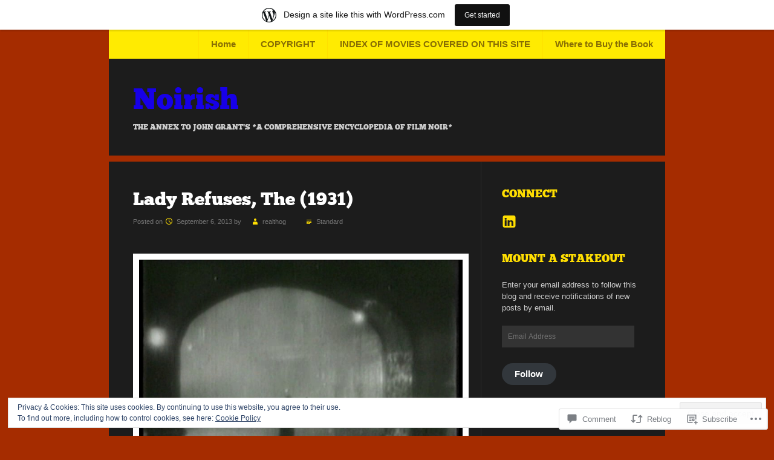

--- FILE ---
content_type: text/html; charset=UTF-8
request_url: https://noirencyclopedia.wordpress.com/2013/09/06/lady-refuses-the-1931/
body_size: 35615
content:
<!DOCTYPE html>
<html lang="en">
<head>
<meta charset="UTF-8" />
<meta name="viewport" content="width=device-width" />
<title>Lady Refuses, The (1931) | Noirish</title>
<link rel="profile" href="http://gmpg.org/xfn/11" />
<link rel="pingback" href="https://noirencyclopedia.wordpress.com/xmlrpc.php" />
<!--[if lt IE 9]>
<script src="https://s0.wp.com/wp-content/themes/pub/fanwood-light/js/html5.js?m=1362430300i" type="text/javascript"></script>
<![endif]-->

<meta name='robots' content='max-image-preview:large' />
<meta name="google-site-verification" content="p0W4ikBl5qehdVwHmpC-I11CQTGpshjnwr8wQuEWG_c" />
<link rel='dns-prefetch' href='//s0.wp.com' />
<link rel='dns-prefetch' href='//widgets.wp.com' />
<link rel='dns-prefetch' href='//af.pubmine.com' />
<link rel="alternate" type="application/rss+xml" title="Noirish &raquo; Feed" href="https://noirencyclopedia.wordpress.com/feed/" />
<link rel="alternate" type="application/rss+xml" title="Noirish &raquo; Comments Feed" href="https://noirencyclopedia.wordpress.com/comments/feed/" />
<link rel="alternate" type="application/rss+xml" title="Noirish &raquo; Lady Refuses, The&nbsp;(1931) Comments Feed" href="https://noirencyclopedia.wordpress.com/2013/09/06/lady-refuses-the-1931/feed/" />
	<script type="text/javascript">
		/* <![CDATA[ */
		function addLoadEvent(func) {
			var oldonload = window.onload;
			if (typeof window.onload != 'function') {
				window.onload = func;
			} else {
				window.onload = function () {
					oldonload();
					func();
				}
			}
		}
		/* ]]> */
	</script>
	<link crossorigin='anonymous' rel='stylesheet' id='all-css-0-1' href='/_static/??-eJx9jFsKAjEMRTdkjYNS8UNcS2caSqfpg0lKcfdORRQf+BM4ufceaEVNOQkmgVhVoep8YmjeOhQGrGuag0dFpoFgLGQEGViuhNuJeQO/BTNKMVN4MMSc+7GV1vGCXWJVySwf9E9JPuBLfKev+kjZPQfRLAHFJ6dGs8Baff/08SWeh6Me9GF30vv5BiA5ZKI=&cssminify=yes' type='text/css' media='all' />
<style id='wp-emoji-styles-inline-css'>

	img.wp-smiley, img.emoji {
		display: inline !important;
		border: none !important;
		box-shadow: none !important;
		height: 1em !important;
		width: 1em !important;
		margin: 0 0.07em !important;
		vertical-align: -0.1em !important;
		background: none !important;
		padding: 0 !important;
	}
/*# sourceURL=wp-emoji-styles-inline-css */
</style>
<link crossorigin='anonymous' rel='stylesheet' id='all-css-2-1' href='/wp-content/plugins/gutenberg-core/v22.2.0/build/styles/block-library/style.css?m=1764855221i&cssminify=yes' type='text/css' media='all' />
<style id='wp-block-library-inline-css'>
.has-text-align-justify {
	text-align:justify;
}
.has-text-align-justify{text-align:justify;}

/*# sourceURL=wp-block-library-inline-css */
</style><style id='global-styles-inline-css'>
:root{--wp--preset--aspect-ratio--square: 1;--wp--preset--aspect-ratio--4-3: 4/3;--wp--preset--aspect-ratio--3-4: 3/4;--wp--preset--aspect-ratio--3-2: 3/2;--wp--preset--aspect-ratio--2-3: 2/3;--wp--preset--aspect-ratio--16-9: 16/9;--wp--preset--aspect-ratio--9-16: 9/16;--wp--preset--color--black: #000000;--wp--preset--color--cyan-bluish-gray: #abb8c3;--wp--preset--color--white: #ffffff;--wp--preset--color--pale-pink: #f78da7;--wp--preset--color--vivid-red: #cf2e2e;--wp--preset--color--luminous-vivid-orange: #ff6900;--wp--preset--color--luminous-vivid-amber: #fcb900;--wp--preset--color--light-green-cyan: #7bdcb5;--wp--preset--color--vivid-green-cyan: #00d084;--wp--preset--color--pale-cyan-blue: #8ed1fc;--wp--preset--color--vivid-cyan-blue: #0693e3;--wp--preset--color--vivid-purple: #9b51e0;--wp--preset--gradient--vivid-cyan-blue-to-vivid-purple: linear-gradient(135deg,rgb(6,147,227) 0%,rgb(155,81,224) 100%);--wp--preset--gradient--light-green-cyan-to-vivid-green-cyan: linear-gradient(135deg,rgb(122,220,180) 0%,rgb(0,208,130) 100%);--wp--preset--gradient--luminous-vivid-amber-to-luminous-vivid-orange: linear-gradient(135deg,rgb(252,185,0) 0%,rgb(255,105,0) 100%);--wp--preset--gradient--luminous-vivid-orange-to-vivid-red: linear-gradient(135deg,rgb(255,105,0) 0%,rgb(207,46,46) 100%);--wp--preset--gradient--very-light-gray-to-cyan-bluish-gray: linear-gradient(135deg,rgb(238,238,238) 0%,rgb(169,184,195) 100%);--wp--preset--gradient--cool-to-warm-spectrum: linear-gradient(135deg,rgb(74,234,220) 0%,rgb(151,120,209) 20%,rgb(207,42,186) 40%,rgb(238,44,130) 60%,rgb(251,105,98) 80%,rgb(254,248,76) 100%);--wp--preset--gradient--blush-light-purple: linear-gradient(135deg,rgb(255,206,236) 0%,rgb(152,150,240) 100%);--wp--preset--gradient--blush-bordeaux: linear-gradient(135deg,rgb(254,205,165) 0%,rgb(254,45,45) 50%,rgb(107,0,62) 100%);--wp--preset--gradient--luminous-dusk: linear-gradient(135deg,rgb(255,203,112) 0%,rgb(199,81,192) 50%,rgb(65,88,208) 100%);--wp--preset--gradient--pale-ocean: linear-gradient(135deg,rgb(255,245,203) 0%,rgb(182,227,212) 50%,rgb(51,167,181) 100%);--wp--preset--gradient--electric-grass: linear-gradient(135deg,rgb(202,248,128) 0%,rgb(113,206,126) 100%);--wp--preset--gradient--midnight: linear-gradient(135deg,rgb(2,3,129) 0%,rgb(40,116,252) 100%);--wp--preset--font-size--small: 13px;--wp--preset--font-size--medium: 20px;--wp--preset--font-size--large: 36px;--wp--preset--font-size--x-large: 42px;--wp--preset--font-family--albert-sans: 'Albert Sans', sans-serif;--wp--preset--font-family--alegreya: Alegreya, serif;--wp--preset--font-family--arvo: Arvo, serif;--wp--preset--font-family--bodoni-moda: 'Bodoni Moda', serif;--wp--preset--font-family--bricolage-grotesque: 'Bricolage Grotesque', sans-serif;--wp--preset--font-family--cabin: Cabin, sans-serif;--wp--preset--font-family--chivo: Chivo, sans-serif;--wp--preset--font-family--commissioner: Commissioner, sans-serif;--wp--preset--font-family--cormorant: Cormorant, serif;--wp--preset--font-family--courier-prime: 'Courier Prime', monospace;--wp--preset--font-family--crimson-pro: 'Crimson Pro', serif;--wp--preset--font-family--dm-mono: 'DM Mono', monospace;--wp--preset--font-family--dm-sans: 'DM Sans', sans-serif;--wp--preset--font-family--dm-serif-display: 'DM Serif Display', serif;--wp--preset--font-family--domine: Domine, serif;--wp--preset--font-family--eb-garamond: 'EB Garamond', serif;--wp--preset--font-family--epilogue: Epilogue, sans-serif;--wp--preset--font-family--fahkwang: Fahkwang, sans-serif;--wp--preset--font-family--figtree: Figtree, sans-serif;--wp--preset--font-family--fira-sans: 'Fira Sans', sans-serif;--wp--preset--font-family--fjalla-one: 'Fjalla One', sans-serif;--wp--preset--font-family--fraunces: Fraunces, serif;--wp--preset--font-family--gabarito: Gabarito, system-ui;--wp--preset--font-family--ibm-plex-mono: 'IBM Plex Mono', monospace;--wp--preset--font-family--ibm-plex-sans: 'IBM Plex Sans', sans-serif;--wp--preset--font-family--ibarra-real-nova: 'Ibarra Real Nova', serif;--wp--preset--font-family--instrument-serif: 'Instrument Serif', serif;--wp--preset--font-family--inter: Inter, sans-serif;--wp--preset--font-family--josefin-sans: 'Josefin Sans', sans-serif;--wp--preset--font-family--jost: Jost, sans-serif;--wp--preset--font-family--libre-baskerville: 'Libre Baskerville', serif;--wp--preset--font-family--libre-franklin: 'Libre Franklin', sans-serif;--wp--preset--font-family--literata: Literata, serif;--wp--preset--font-family--lora: Lora, serif;--wp--preset--font-family--merriweather: Merriweather, serif;--wp--preset--font-family--montserrat: Montserrat, sans-serif;--wp--preset--font-family--newsreader: Newsreader, serif;--wp--preset--font-family--noto-sans-mono: 'Noto Sans Mono', sans-serif;--wp--preset--font-family--nunito: Nunito, sans-serif;--wp--preset--font-family--open-sans: 'Open Sans', sans-serif;--wp--preset--font-family--overpass: Overpass, sans-serif;--wp--preset--font-family--pt-serif: 'PT Serif', serif;--wp--preset--font-family--petrona: Petrona, serif;--wp--preset--font-family--piazzolla: Piazzolla, serif;--wp--preset--font-family--playfair-display: 'Playfair Display', serif;--wp--preset--font-family--plus-jakarta-sans: 'Plus Jakarta Sans', sans-serif;--wp--preset--font-family--poppins: Poppins, sans-serif;--wp--preset--font-family--raleway: Raleway, sans-serif;--wp--preset--font-family--roboto: Roboto, sans-serif;--wp--preset--font-family--roboto-slab: 'Roboto Slab', serif;--wp--preset--font-family--rubik: Rubik, sans-serif;--wp--preset--font-family--rufina: Rufina, serif;--wp--preset--font-family--sora: Sora, sans-serif;--wp--preset--font-family--source-sans-3: 'Source Sans 3', sans-serif;--wp--preset--font-family--source-serif-4: 'Source Serif 4', serif;--wp--preset--font-family--space-mono: 'Space Mono', monospace;--wp--preset--font-family--syne: Syne, sans-serif;--wp--preset--font-family--texturina: Texturina, serif;--wp--preset--font-family--urbanist: Urbanist, sans-serif;--wp--preset--font-family--work-sans: 'Work Sans', sans-serif;--wp--preset--spacing--20: 0.44rem;--wp--preset--spacing--30: 0.67rem;--wp--preset--spacing--40: 1rem;--wp--preset--spacing--50: 1.5rem;--wp--preset--spacing--60: 2.25rem;--wp--preset--spacing--70: 3.38rem;--wp--preset--spacing--80: 5.06rem;--wp--preset--shadow--natural: 6px 6px 9px rgba(0, 0, 0, 0.2);--wp--preset--shadow--deep: 12px 12px 50px rgba(0, 0, 0, 0.4);--wp--preset--shadow--sharp: 6px 6px 0px rgba(0, 0, 0, 0.2);--wp--preset--shadow--outlined: 6px 6px 0px -3px rgb(255, 255, 255), 6px 6px rgb(0, 0, 0);--wp--preset--shadow--crisp: 6px 6px 0px rgb(0, 0, 0);}:where(.is-layout-flex){gap: 0.5em;}:where(.is-layout-grid){gap: 0.5em;}body .is-layout-flex{display: flex;}.is-layout-flex{flex-wrap: wrap;align-items: center;}.is-layout-flex > :is(*, div){margin: 0;}body .is-layout-grid{display: grid;}.is-layout-grid > :is(*, div){margin: 0;}:where(.wp-block-columns.is-layout-flex){gap: 2em;}:where(.wp-block-columns.is-layout-grid){gap: 2em;}:where(.wp-block-post-template.is-layout-flex){gap: 1.25em;}:where(.wp-block-post-template.is-layout-grid){gap: 1.25em;}.has-black-color{color: var(--wp--preset--color--black) !important;}.has-cyan-bluish-gray-color{color: var(--wp--preset--color--cyan-bluish-gray) !important;}.has-white-color{color: var(--wp--preset--color--white) !important;}.has-pale-pink-color{color: var(--wp--preset--color--pale-pink) !important;}.has-vivid-red-color{color: var(--wp--preset--color--vivid-red) !important;}.has-luminous-vivid-orange-color{color: var(--wp--preset--color--luminous-vivid-orange) !important;}.has-luminous-vivid-amber-color{color: var(--wp--preset--color--luminous-vivid-amber) !important;}.has-light-green-cyan-color{color: var(--wp--preset--color--light-green-cyan) !important;}.has-vivid-green-cyan-color{color: var(--wp--preset--color--vivid-green-cyan) !important;}.has-pale-cyan-blue-color{color: var(--wp--preset--color--pale-cyan-blue) !important;}.has-vivid-cyan-blue-color{color: var(--wp--preset--color--vivid-cyan-blue) !important;}.has-vivid-purple-color{color: var(--wp--preset--color--vivid-purple) !important;}.has-black-background-color{background-color: var(--wp--preset--color--black) !important;}.has-cyan-bluish-gray-background-color{background-color: var(--wp--preset--color--cyan-bluish-gray) !important;}.has-white-background-color{background-color: var(--wp--preset--color--white) !important;}.has-pale-pink-background-color{background-color: var(--wp--preset--color--pale-pink) !important;}.has-vivid-red-background-color{background-color: var(--wp--preset--color--vivid-red) !important;}.has-luminous-vivid-orange-background-color{background-color: var(--wp--preset--color--luminous-vivid-orange) !important;}.has-luminous-vivid-amber-background-color{background-color: var(--wp--preset--color--luminous-vivid-amber) !important;}.has-light-green-cyan-background-color{background-color: var(--wp--preset--color--light-green-cyan) !important;}.has-vivid-green-cyan-background-color{background-color: var(--wp--preset--color--vivid-green-cyan) !important;}.has-pale-cyan-blue-background-color{background-color: var(--wp--preset--color--pale-cyan-blue) !important;}.has-vivid-cyan-blue-background-color{background-color: var(--wp--preset--color--vivid-cyan-blue) !important;}.has-vivid-purple-background-color{background-color: var(--wp--preset--color--vivid-purple) !important;}.has-black-border-color{border-color: var(--wp--preset--color--black) !important;}.has-cyan-bluish-gray-border-color{border-color: var(--wp--preset--color--cyan-bluish-gray) !important;}.has-white-border-color{border-color: var(--wp--preset--color--white) !important;}.has-pale-pink-border-color{border-color: var(--wp--preset--color--pale-pink) !important;}.has-vivid-red-border-color{border-color: var(--wp--preset--color--vivid-red) !important;}.has-luminous-vivid-orange-border-color{border-color: var(--wp--preset--color--luminous-vivid-orange) !important;}.has-luminous-vivid-amber-border-color{border-color: var(--wp--preset--color--luminous-vivid-amber) !important;}.has-light-green-cyan-border-color{border-color: var(--wp--preset--color--light-green-cyan) !important;}.has-vivid-green-cyan-border-color{border-color: var(--wp--preset--color--vivid-green-cyan) !important;}.has-pale-cyan-blue-border-color{border-color: var(--wp--preset--color--pale-cyan-blue) !important;}.has-vivid-cyan-blue-border-color{border-color: var(--wp--preset--color--vivid-cyan-blue) !important;}.has-vivid-purple-border-color{border-color: var(--wp--preset--color--vivid-purple) !important;}.has-vivid-cyan-blue-to-vivid-purple-gradient-background{background: var(--wp--preset--gradient--vivid-cyan-blue-to-vivid-purple) !important;}.has-light-green-cyan-to-vivid-green-cyan-gradient-background{background: var(--wp--preset--gradient--light-green-cyan-to-vivid-green-cyan) !important;}.has-luminous-vivid-amber-to-luminous-vivid-orange-gradient-background{background: var(--wp--preset--gradient--luminous-vivid-amber-to-luminous-vivid-orange) !important;}.has-luminous-vivid-orange-to-vivid-red-gradient-background{background: var(--wp--preset--gradient--luminous-vivid-orange-to-vivid-red) !important;}.has-very-light-gray-to-cyan-bluish-gray-gradient-background{background: var(--wp--preset--gradient--very-light-gray-to-cyan-bluish-gray) !important;}.has-cool-to-warm-spectrum-gradient-background{background: var(--wp--preset--gradient--cool-to-warm-spectrum) !important;}.has-blush-light-purple-gradient-background{background: var(--wp--preset--gradient--blush-light-purple) !important;}.has-blush-bordeaux-gradient-background{background: var(--wp--preset--gradient--blush-bordeaux) !important;}.has-luminous-dusk-gradient-background{background: var(--wp--preset--gradient--luminous-dusk) !important;}.has-pale-ocean-gradient-background{background: var(--wp--preset--gradient--pale-ocean) !important;}.has-electric-grass-gradient-background{background: var(--wp--preset--gradient--electric-grass) !important;}.has-midnight-gradient-background{background: var(--wp--preset--gradient--midnight) !important;}.has-small-font-size{font-size: var(--wp--preset--font-size--small) !important;}.has-medium-font-size{font-size: var(--wp--preset--font-size--medium) !important;}.has-large-font-size{font-size: var(--wp--preset--font-size--large) !important;}.has-x-large-font-size{font-size: var(--wp--preset--font-size--x-large) !important;}.has-albert-sans-font-family{font-family: var(--wp--preset--font-family--albert-sans) !important;}.has-alegreya-font-family{font-family: var(--wp--preset--font-family--alegreya) !important;}.has-arvo-font-family{font-family: var(--wp--preset--font-family--arvo) !important;}.has-bodoni-moda-font-family{font-family: var(--wp--preset--font-family--bodoni-moda) !important;}.has-bricolage-grotesque-font-family{font-family: var(--wp--preset--font-family--bricolage-grotesque) !important;}.has-cabin-font-family{font-family: var(--wp--preset--font-family--cabin) !important;}.has-chivo-font-family{font-family: var(--wp--preset--font-family--chivo) !important;}.has-commissioner-font-family{font-family: var(--wp--preset--font-family--commissioner) !important;}.has-cormorant-font-family{font-family: var(--wp--preset--font-family--cormorant) !important;}.has-courier-prime-font-family{font-family: var(--wp--preset--font-family--courier-prime) !important;}.has-crimson-pro-font-family{font-family: var(--wp--preset--font-family--crimson-pro) !important;}.has-dm-mono-font-family{font-family: var(--wp--preset--font-family--dm-mono) !important;}.has-dm-sans-font-family{font-family: var(--wp--preset--font-family--dm-sans) !important;}.has-dm-serif-display-font-family{font-family: var(--wp--preset--font-family--dm-serif-display) !important;}.has-domine-font-family{font-family: var(--wp--preset--font-family--domine) !important;}.has-eb-garamond-font-family{font-family: var(--wp--preset--font-family--eb-garamond) !important;}.has-epilogue-font-family{font-family: var(--wp--preset--font-family--epilogue) !important;}.has-fahkwang-font-family{font-family: var(--wp--preset--font-family--fahkwang) !important;}.has-figtree-font-family{font-family: var(--wp--preset--font-family--figtree) !important;}.has-fira-sans-font-family{font-family: var(--wp--preset--font-family--fira-sans) !important;}.has-fjalla-one-font-family{font-family: var(--wp--preset--font-family--fjalla-one) !important;}.has-fraunces-font-family{font-family: var(--wp--preset--font-family--fraunces) !important;}.has-gabarito-font-family{font-family: var(--wp--preset--font-family--gabarito) !important;}.has-ibm-plex-mono-font-family{font-family: var(--wp--preset--font-family--ibm-plex-mono) !important;}.has-ibm-plex-sans-font-family{font-family: var(--wp--preset--font-family--ibm-plex-sans) !important;}.has-ibarra-real-nova-font-family{font-family: var(--wp--preset--font-family--ibarra-real-nova) !important;}.has-instrument-serif-font-family{font-family: var(--wp--preset--font-family--instrument-serif) !important;}.has-inter-font-family{font-family: var(--wp--preset--font-family--inter) !important;}.has-josefin-sans-font-family{font-family: var(--wp--preset--font-family--josefin-sans) !important;}.has-jost-font-family{font-family: var(--wp--preset--font-family--jost) !important;}.has-libre-baskerville-font-family{font-family: var(--wp--preset--font-family--libre-baskerville) !important;}.has-libre-franklin-font-family{font-family: var(--wp--preset--font-family--libre-franklin) !important;}.has-literata-font-family{font-family: var(--wp--preset--font-family--literata) !important;}.has-lora-font-family{font-family: var(--wp--preset--font-family--lora) !important;}.has-merriweather-font-family{font-family: var(--wp--preset--font-family--merriweather) !important;}.has-montserrat-font-family{font-family: var(--wp--preset--font-family--montserrat) !important;}.has-newsreader-font-family{font-family: var(--wp--preset--font-family--newsreader) !important;}.has-noto-sans-mono-font-family{font-family: var(--wp--preset--font-family--noto-sans-mono) !important;}.has-nunito-font-family{font-family: var(--wp--preset--font-family--nunito) !important;}.has-open-sans-font-family{font-family: var(--wp--preset--font-family--open-sans) !important;}.has-overpass-font-family{font-family: var(--wp--preset--font-family--overpass) !important;}.has-pt-serif-font-family{font-family: var(--wp--preset--font-family--pt-serif) !important;}.has-petrona-font-family{font-family: var(--wp--preset--font-family--petrona) !important;}.has-piazzolla-font-family{font-family: var(--wp--preset--font-family--piazzolla) !important;}.has-playfair-display-font-family{font-family: var(--wp--preset--font-family--playfair-display) !important;}.has-plus-jakarta-sans-font-family{font-family: var(--wp--preset--font-family--plus-jakarta-sans) !important;}.has-poppins-font-family{font-family: var(--wp--preset--font-family--poppins) !important;}.has-raleway-font-family{font-family: var(--wp--preset--font-family--raleway) !important;}.has-roboto-font-family{font-family: var(--wp--preset--font-family--roboto) !important;}.has-roboto-slab-font-family{font-family: var(--wp--preset--font-family--roboto-slab) !important;}.has-rubik-font-family{font-family: var(--wp--preset--font-family--rubik) !important;}.has-rufina-font-family{font-family: var(--wp--preset--font-family--rufina) !important;}.has-sora-font-family{font-family: var(--wp--preset--font-family--sora) !important;}.has-source-sans-3-font-family{font-family: var(--wp--preset--font-family--source-sans-3) !important;}.has-source-serif-4-font-family{font-family: var(--wp--preset--font-family--source-serif-4) !important;}.has-space-mono-font-family{font-family: var(--wp--preset--font-family--space-mono) !important;}.has-syne-font-family{font-family: var(--wp--preset--font-family--syne) !important;}.has-texturina-font-family{font-family: var(--wp--preset--font-family--texturina) !important;}.has-urbanist-font-family{font-family: var(--wp--preset--font-family--urbanist) !important;}.has-work-sans-font-family{font-family: var(--wp--preset--font-family--work-sans) !important;}
/*# sourceURL=global-styles-inline-css */
</style>

<style id='classic-theme-styles-inline-css'>
/*! This file is auto-generated */
.wp-block-button__link{color:#fff;background-color:#32373c;border-radius:9999px;box-shadow:none;text-decoration:none;padding:calc(.667em + 2px) calc(1.333em + 2px);font-size:1.125em}.wp-block-file__button{background:#32373c;color:#fff;text-decoration:none}
/*# sourceURL=/wp-includes/css/classic-themes.min.css */
</style>
<link crossorigin='anonymous' rel='stylesheet' id='all-css-4-1' href='/_static/??-eJx9j8EOwjAIhl/IyvTgvBgfxXQtmZ2jbQrdfHxZll3U7ELgh48fYM7GpSgYBaiaPNY+RAaXCqpO2QroBKEPFkckHTs65gP8x+bgexTFecuN4HsfyWpjui4XZDYaKVQy8lQv3uMGlGzdy6i0rlgbQCnFrfmYMPpUwFZJZEWC+8GAi4OuhtHDhKVTaxWXN/m7Xo650+3UXprm3J6a6/ABpBt3RQ==&cssminify=yes' type='text/css' media='all' />
<link rel='stylesheet' id='verbum-gutenberg-css-css' href='https://widgets.wp.com/verbum-block-editor/block-editor.css?ver=1738686361' media='all' />
<link crossorigin='anonymous' rel='stylesheet' id='all-css-6-1' href='/_static/??-eJyFjkEOAiEMRS8kNiNG48J4FsAOYAolFJx4e5nduBl3fcn7/xeWohznhrlBC5hQoHQLs8kL81NR9KGBtA/h0YkcYKOnrgp1H7OAdCuuxtIiD5qZiJc9P/Abq7LdWhqDf+srWmI/Tg/D2uBeyCMrYmfWn35AzWRiXaOPdJ+u5+ly01qfXl9ct2P6&cssminify=yes' type='text/css' media='all' />
<link crossorigin='anonymous' rel='stylesheet' id='print-css-7-1' href='/wp-content/mu-plugins/global-print/global-print.css?m=1465851035i&cssminify=yes' type='text/css' media='print' />
<style id='jetpack-global-styles-frontend-style-inline-css'>
:root { --font-headings: unset; --font-base: unset; --font-headings-default: -apple-system,BlinkMacSystemFont,"Segoe UI",Roboto,Oxygen-Sans,Ubuntu,Cantarell,"Helvetica Neue",sans-serif; --font-base-default: -apple-system,BlinkMacSystemFont,"Segoe UI",Roboto,Oxygen-Sans,Ubuntu,Cantarell,"Helvetica Neue",sans-serif;}
/*# sourceURL=jetpack-global-styles-frontend-style-inline-css */
</style>
<link crossorigin='anonymous' rel='stylesheet' id='all-css-10-1' href='/_static/??-eJyNjtEKwjAMRX/IGKaV+SJ+inRt7TLTZiwdw793k72oIHsJ90BybnDqwUkuIRdMI/Q8RsqKXSi9dY+VMYksw48cFLW1Q/DW++c7Uo57p7rD7aYbZYcqjiwDSxT9gB9baUOae1uDkaWx/K9uIh9DUZxX1gxxIA82e2DSsuW2md9QILgLs0xfuAiu6VLVp+PhbOrKdC9/Ong1&cssminify=yes' type='text/css' media='all' />
<script type="text/javascript" id="jetpack_related-posts-js-extra">
/* <![CDATA[ */
var related_posts_js_options = {"post_heading":"h4"};
//# sourceURL=jetpack_related-posts-js-extra
/* ]]> */
</script>
<script type="text/javascript" id="wpcom-actionbar-placeholder-js-extra">
/* <![CDATA[ */
var actionbardata = {"siteID":"57386733","postID":"5","siteURL":"https://noirencyclopedia.wordpress.com","xhrURL":"https://noirencyclopedia.wordpress.com/wp-admin/admin-ajax.php","nonce":"6c2a5f2173","isLoggedIn":"","statusMessage":"","subsEmailDefault":"instantly","proxyScriptUrl":"https://s0.wp.com/wp-content/js/wpcom-proxy-request.js?m=1513050504i&amp;ver=20211021","shortlink":"https://wp.me/p3SMUt-5","i18n":{"followedText":"New posts from this site will now appear in your \u003Ca href=\"https://wordpress.com/reader\"\u003EReader\u003C/a\u003E","foldBar":"Collapse this bar","unfoldBar":"Expand this bar","shortLinkCopied":"Shortlink copied to clipboard."}};
//# sourceURL=wpcom-actionbar-placeholder-js-extra
/* ]]> */
</script>
<script type="text/javascript" id="jetpack-mu-wpcom-settings-js-before">
/* <![CDATA[ */
var JETPACK_MU_WPCOM_SETTINGS = {"assetsUrl":"https://s0.wp.com/wp-content/mu-plugins/jetpack-mu-wpcom-plugin/moon/jetpack_vendor/automattic/jetpack-mu-wpcom/src/build/"};
//# sourceURL=jetpack-mu-wpcom-settings-js-before
/* ]]> */
</script>
<script crossorigin='anonymous' type='text/javascript'  src='/_static/??-eJx9jeEOwiAMhF/Irrpk+sv4KGYDJCDQhsKmb+80Gqcm/movd98dTgyKUjGpYKzAoVqXBL0p3KvzU2MkSnh0SeFQXdCYTeiL0cAkRT5VE11qvKxwUeznTCjAmS7Xb28xKnUQlR0XR7M6UQg0/YlPTlszz/vXC0ONDKMzP9QQyL45yrrXAir0IubBq8g4tvcDiRJYzXmuOMT9Ztd16/W2bTt/AxXcbtI='></script>
<script type="text/javascript" id="rlt-proxy-js-after">
/* <![CDATA[ */
	rltInitialize( {"token":null,"iframeOrigins":["https:\/\/widgets.wp.com"]} );
//# sourceURL=rlt-proxy-js-after
/* ]]> */
</script>
<link rel="EditURI" type="application/rsd+xml" title="RSD" href="https://noirencyclopedia.wordpress.com/xmlrpc.php?rsd" />
<meta name="generator" content="WordPress.com" />
<link rel="canonical" href="https://noirencyclopedia.wordpress.com/2013/09/06/lady-refuses-the-1931/" />
<link rel='shortlink' href='https://wp.me/p3SMUt-5' />
<link rel="alternate" type="application/json+oembed" href="https://public-api.wordpress.com/oembed/?format=json&amp;url=https%3A%2F%2Fnoirencyclopedia.wordpress.com%2F2013%2F09%2F06%2Flady-refuses-the-1931%2F&amp;for=wpcom-auto-discovery" /><link rel="alternate" type="application/xml+oembed" href="https://public-api.wordpress.com/oembed/?format=xml&amp;url=https%3A%2F%2Fnoirencyclopedia.wordpress.com%2F2013%2F09%2F06%2Flady-refuses-the-1931%2F&amp;for=wpcom-auto-discovery" />
<!-- Jetpack Open Graph Tags -->
<meta property="og:type" content="article" />
<meta property="og:title" content="Lady Refuses, The (1931)" />
<meta property="og:url" content="https://noirencyclopedia.wordpress.com/2013/09/06/lady-refuses-the-1931/" />
<meta property="og:description" content="                                            June (Betty Compson) returns to the drab, rain-filled streets whence she came US / 71 minutes / bw / Radio Dir: George Archainbaud Pr: William LeBaron Sc…" />
<meta property="article:published_time" content="2013-09-06T02:42:28+00:00" />
<meta property="article:modified_time" content="2013-09-12T22:09:09+00:00" />
<meta property="og:site_name" content="Noirish" />
<meta property="og:image" content="https://noirencyclopedia.wordpress.com/wp-content/uploads/2013/09/the-lady-refuses-1931-june-returns-to-the-streets-whence-she-came1.jpg?w=650" />
<meta property="og:image:width" content="736" />
<meta property="og:image:height" content="552" />
<meta property="og:image:alt" content="Image" />
<meta property="og:locale" content="en_US" />
<meta property="fb:app_id" content="249643311490" />
<meta property="article:publisher" content="https://www.facebook.com/WordPresscom" />
<meta name="twitter:creator" content="@noircyclopedia" />
<meta name="twitter:site" content="@noircyclopedia" />
<meta name="twitter:text:title" content="Lady Refuses, The&nbsp;(1931)" />
<meta name="twitter:image" content="https://noirencyclopedia.wordpress.com/wp-content/uploads/2013/09/the-lady-refuses-1931-june-returns-to-the-streets-whence-she-came1.jpg?w=640" />
<meta name="twitter:image:alt" content="Image" />
<meta name="twitter:card" content="summary_large_image" />

<!-- End Jetpack Open Graph Tags -->
<link rel="shortcut icon" type="image/x-icon" href="https://s0.wp.com/i/favicon.ico?m=1713425267i" sizes="16x16 24x24 32x32 48x48" />
<link rel="icon" type="image/x-icon" href="https://s0.wp.com/i/favicon.ico?m=1713425267i" sizes="16x16 24x24 32x32 48x48" />
<link rel="apple-touch-icon" href="https://s0.wp.com/i/webclip.png?m=1713868326i" />
<link rel='openid.server' href='https://noirencyclopedia.wordpress.com/?openidserver=1' />
<link rel='openid.delegate' href='https://noirencyclopedia.wordpress.com/' />
<link rel="search" type="application/opensearchdescription+xml" href="https://noirencyclopedia.wordpress.com/osd.xml" title="Noirish" />
<link rel="search" type="application/opensearchdescription+xml" href="https://s1.wp.com/opensearch.xml" title="WordPress.com" />
<meta name="theme-color" content="#a52c00" />
		<style type="text/css">
			.recentcomments a {
				display: inline !important;
				padding: 0 !important;
				margin: 0 !important;
			}

			table.recentcommentsavatartop img.avatar, table.recentcommentsavatarend img.avatar {
				border: 0px;
				margin: 0;
			}

			table.recentcommentsavatartop a, table.recentcommentsavatarend a {
				border: 0px !important;
				background-color: transparent !important;
			}

			td.recentcommentsavatarend, td.recentcommentsavatartop {
				padding: 0px 0px 1px 0px;
				margin: 0px;
			}

			td.recentcommentstextend {
				border: none !important;
				padding: 0px 0px 2px 10px;
			}

			.rtl td.recentcommentstextend {
				padding: 0px 10px 2px 0px;
			}

			td.recentcommentstexttop {
				border: none;
				padding: 0px 0px 0px 10px;
			}

			.rtl td.recentcommentstexttop {
				padding: 0px 10px 0px 0px;
			}
		</style>
		<meta name="description" content="                                            June (Betty Compson) returns to the drab, rain-filled streets whence she came US / 71 minutes / bw / Radio Dir: George Archainbaud Pr: William LeBaron Scr: Wallace Smith Story: Robert Milton, Guy Bolton Cine: Leo Tover Cast: Betty Compson, John Darrow, Gilbert Emery, Margaret&hellip;" />
	<style type="text/css">
			.site-title a {
			color: #1700e8 !important;
		}
		</style>
	<style type="text/css" id="custom-background-css">
body.custom-background { background-color: #a52c00; }
</style>
	<script type="text/javascript">
/* <![CDATA[ */
var wa_client = {}; wa_client.cmd = []; wa_client.config = { 'blog_id': 57386733, 'blog_language': 'en', 'is_wordads': false, 'hosting_type': 0, 'afp_account_id': 'pub-8219757665622235', 'afp_host_id': 5038568878849053, 'theme': 'pub/fanwood-light', '_': { 'title': 'Advertisement', 'privacy_settings': 'Privacy Settings' }, 'formats': [ 'inline', 'belowpost', 'bottom_sticky', 'sidebar_sticky_right', 'sidebar', 'gutenberg_rectangle', 'gutenberg_leaderboard', 'gutenberg_mobile_leaderboard', 'gutenberg_skyscraper' ] };
/* ]]> */
</script>
		<script type="text/javascript">

			window.doNotSellCallback = function() {

				var linkElements = [
					'a[href="https://wordpress.com/?ref=footer_blog"]',
					'a[href="https://wordpress.com/?ref=footer_website"]',
					'a[href="https://wordpress.com/?ref=vertical_footer"]',
					'a[href^="https://wordpress.com/?ref=footer_segment_"]',
				].join(',');

				var dnsLink = document.createElement( 'a' );
				dnsLink.href = 'https://wordpress.com/advertising-program-optout/';
				dnsLink.classList.add( 'do-not-sell-link' );
				dnsLink.rel = 'nofollow';
				dnsLink.style.marginLeft = '0.5em';
				dnsLink.textContent = 'Do Not Sell or Share My Personal Information';

				var creditLinks = document.querySelectorAll( linkElements );

				if ( 0 === creditLinks.length ) {
					return false;
				}

				Array.prototype.forEach.call( creditLinks, function( el ) {
					el.insertAdjacentElement( 'afterend', dnsLink );
				});

				return true;
			};

		</script>
		<script type="text/javascript">
	window.google_analytics_uacct = "UA-52447-2";
</script>

<script type="text/javascript">
	var _gaq = _gaq || [];
	_gaq.push(['_setAccount', 'UA-52447-2']);
	_gaq.push(['_gat._anonymizeIp']);
	_gaq.push(['_setDomainName', 'wordpress.com']);
	_gaq.push(['_initData']);
	_gaq.push(['_trackPageview']);

	(function() {
		var ga = document.createElement('script'); ga.type = 'text/javascript'; ga.async = true;
		ga.src = ('https:' == document.location.protocol ? 'https://ssl' : 'http://www') + '.google-analytics.com/ga.js';
		(document.getElementsByTagName('head')[0] || document.getElementsByTagName('body')[0]).appendChild(ga);
	})();
</script>
<link crossorigin='anonymous' rel='stylesheet' id='all-css-0-3' href='/wp-content/mu-plugins/jetpack-plugin/moon/_inc/build/subscriptions/subscriptions.min.css?m=1753976312i&cssminify=yes' type='text/css' media='all' />
</head>

<body class="wp-singular post-template-default single single-post postid-5 single-format-standard custom-background wp-theme-pubfanwood-light customizer-styles-applied jetpack-reblog-enabled has-marketing-bar has-marketing-bar-theme-fanwood-light">
		<div id="main-navigation">
		<nav id="site-navigation" class="navigation-main" role="navigation">
			<h1 class="menu-toggle">Menu</h1>
			<div class="assistive-text skip-link"><a href="#content" title="Skip to content">Skip to content</a></div>

			<div class="menu"><ul>
<li ><a href="https://noirencyclopedia.wordpress.com/">Home</a></li><li class="page_item page-item-580"><a href="https://noirencyclopedia.wordpress.com/copyright/">COPYRIGHT</a></li>
<li class="page_item page-item-963"><a href="https://noirencyclopedia.wordpress.com/index-of-movies/">INDEX OF MOVIES COVERED ON THIS&nbsp;SITE</a></li>
<li class="page_item page-item-157"><a href="https://noirencyclopedia.wordpress.com/where-to-buy-the-book/">Where to Buy the&nbsp;Book</a></li>
</ul></div>
		</nav><!-- .site-navigation .main-navigation -->
	</div>
	<header id="masthead" class="site-header" role="banner">
		<hgroup>
					<div class="header">
			<h1 class="site-title"><a href="https://noirencyclopedia.wordpress.com/" title="Noirish" rel="home">Noirish</a></h1>
			<h2 class="site-description">The annex to John Grant&#039;s *A Comprehensive Encyclopedia of Film Noir*</h2>
			</div>
		</hgroup>
	</header><!-- #masthead .site-header -->

<div id="page" class="hfeed site">
<div id="main" class="site-main">

		<div id="primary" class="content-area">
			<div id="content" class="site-content" role="main">

			
				
<article id="post-5" class="post-5 post type-post status-publish format-standard hentry category-us-protonoir tag-betty-compson tag-daphne-pollard tag-edgar-norton tag-film-noir tag-george-archainbaud tag-gilbert-emery tag-halliwell-hobbes tag-ivan-lebedeff tag-john-darrow tag-london tag-margaret-livingston tag-prostitution tag-the-lady-refuses-1931 tag-us-protonoir-2">
	<header class="entry-header">
		<h1 class="entry-title">Lady Refuses, The&nbsp;(1931)</h1>

		<div class="entry-meta">
			Posted on <a href="https://noirencyclopedia.wordpress.com/2013/09/06/lady-refuses-the-1931/" title="2:42 am" rel="bookmark"><time class="entry-date" datetime="2013-09-06T02:42:28-04:00">September 6, 2013</time></a><span class="byline"> by <span class="author vcard"><a class="url fn n" href="https://noirencyclopedia.wordpress.com/author/realthog/" title="View all posts by realthog" rel="author">realthog</a></span></span> <span class="post-format-link"><a href="" title="Permalink to " rel="bookmark">Standard</a></span>		</div><!-- .entry-meta -->
	</header><!-- .entry-header -->

	<div class="entry-content">
		
		<p><a href="https://noirencyclopedia.wordpress.com/wp-content/uploads/2013/09/the-lady-refuses-1931-june-returns-to-the-streets-whence-she-came1.jpg"><img class="size-full wp-image alignleft" id="i-6" alt="Image" src="https://noirencyclopedia.wordpress.com/wp-content/uploads/2013/09/the-lady-refuses-1931-june-returns-to-the-streets-whence-she-came1.jpg?w=650" width="736" height="552" srcset="https://noirencyclopedia.wordpress.com/wp-content/uploads/2013/09/the-lady-refuses-1931-june-returns-to-the-streets-whence-she-came1.jpg 720w, https://noirencyclopedia.wordpress.com/wp-content/uploads/2013/09/the-lady-refuses-1931-june-returns-to-the-streets-whence-she-came1.jpg?w=150 150w, https://noirencyclopedia.wordpress.com/wp-content/uploads/2013/09/the-lady-refuses-1931-june-returns-to-the-streets-whence-she-came1.jpg?w=300 300w" sizes="(max-width: 736px) 100vw, 736px" /></a></p>
<p style="text-align:right;"><em>                                            <em>June (Betty Compson) returns to the drab, rain-filled streets whence she came</em></em></p>
<p>US / 71 minutes / bw / Radio <b>Dir:</b> George Archainbaud <b>Pr:</b> William LeBaron <b>Scr:</b> Wallace Smith <b>Story:</b> Robert Milton, Guy Bolton <b>Cine:</b> Leo Tover <b>Cast:</b> Betty Compson, John Darrow, Gilbert Emery, Margaret Livingston, Ivan Lebedeff, Edgar Norton, Daphne Pollard, Halliwell Hobbes.</p>
<p>In London, Sir Gerald Courtney (Emery), desperate to get his son Russell (Darrow) out of the clutches of drink and unsubtle gold-digger Berthine Waller (Livingston), hires tyro prostitute June (Compson) to lure him away from Berthine and onto the path of virtue. The plan seems to work well: Russell dumps Berthine, sobers up, stops partying, and starts to do well in his profession of architect. But there are problems, too: although June thinks she and Russell are just good pals, he&#8217;s fallen in love with her; meanwhile, June and Sir Gerald have become enamored of each other. When June tells Russell the truth, he has a relapse, finally passing out from drink on her bed. Next morning, Berthine is discovered in Russell&#8217;s flat, murdered ‑‑ in fact by her jealous lover and partner-in-crime Nikolai Rabinoff (Lebedeff) ‑‑ and Russell is the cops&#8217; Suspect #1. While Russell, Sir Gerald and the family lawyer Sir James (Hobbes) discuss strategy, June arrives and gives Russell the alibi he craves: he was in her apartment all night. Sir Gerald immediately assumes the worst . . . just the way he&#8217;d promised her he would never do.</p>
<p>The movie starts as a light romantic drama/comedy, lurches into more powerful drama and only in the final act ‑‑ with the murder and the exposure of upper-class social hypocrisy ‑‑ does it begin to seem a little more noirish. The ending is very noirish indeed: June, having ripped up the check Sir Gerald gave her for saving Russell, is back on the streets, just where she began; the nihilism is tempered, however, by the knowledge that a thoroughly repentant Sir Gerald has promised he&#8217;ll find her wherever she might be.</p>
<p>Although the material might seem promising, the production standards let it down more than a tad. The pacing is noticeably clumsy and laborious; the US principals have difficulty hanging onto their English accents; and Sir Gerald&#8217;s such a dreary, whiny old stick that it&#8217;s hard to believe June could be drawn to him. Yet Compson&#8217;s fine in her role, and some of the cinematography &#8212; as in the still at the head of these notes &#8212; is nicely evocative.</p>
<p>It&#8217;s sometimes claimed this was based on a novel or play called <i>A Lady for Hire</i>, but no such entity appears to exist; most contemporary sources indicate the movie was based on an original screen story by Milton and Bolton. The movie did, however, have <i>A Lady for Hire</i> as one of its working titles, and this may be the root of the confusion.</p>
<p><em>On Amazon.com:</em> <a href="http://www.amazon.com/gp/product/B004WLJJ2S/ref=as_li_qf_sp_asin_tl?ie=UTF8&amp;camp=1789&amp;creative=9325&amp;creativeASIN=B004WLJJ2S&amp;linkCode=as2&amp;tag=noirish-20">The Lady Refuses (1931)</a></p>
<div id="atatags-370373-695f54c809560">
		<script type="text/javascript">
			__ATA = window.__ATA || {};
			__ATA.cmd = window.__ATA.cmd || [];
			__ATA.cmd.push(function() {
				__ATA.initVideoSlot('atatags-370373-695f54c809560', {
					sectionId: '370373',
					format: 'inread'
				});
			});
		</script>
	</div><span id="wordads-inline-marker" style="display: none;"></span><div id="jp-post-flair" class="sharedaddy sd-like-enabled sd-sharing-enabled"><div class="sharedaddy sd-sharing-enabled"><div class="robots-nocontent sd-block sd-social sd-social-icon-text sd-sharing"><h3 class="sd-title">Share this:</h3><div class="sd-content"><ul><li class="share-twitter"><a rel="nofollow noopener noreferrer"
				data-shared="sharing-twitter-5"
				class="share-twitter sd-button share-icon"
				href="https://noirencyclopedia.wordpress.com/2013/09/06/lady-refuses-the-1931/?share=twitter"
				target="_blank"
				aria-labelledby="sharing-twitter-5"
				>
				<span id="sharing-twitter-5" hidden>Click to share on X (Opens in new window)</span>
				<span>X</span>
			</a></li><li class="share-facebook"><a rel="nofollow noopener noreferrer"
				data-shared="sharing-facebook-5"
				class="share-facebook sd-button share-icon"
				href="https://noirencyclopedia.wordpress.com/2013/09/06/lady-refuses-the-1931/?share=facebook"
				target="_blank"
				aria-labelledby="sharing-facebook-5"
				>
				<span id="sharing-facebook-5" hidden>Click to share on Facebook (Opens in new window)</span>
				<span>Facebook</span>
			</a></li><li class="share-jetpack-whatsapp"><a rel="nofollow noopener noreferrer"
				data-shared="sharing-whatsapp-5"
				class="share-jetpack-whatsapp sd-button share-icon"
				href="https://noirencyclopedia.wordpress.com/2013/09/06/lady-refuses-the-1931/?share=jetpack-whatsapp"
				target="_blank"
				aria-labelledby="sharing-whatsapp-5"
				>
				<span id="sharing-whatsapp-5" hidden>Click to share on WhatsApp (Opens in new window)</span>
				<span>WhatsApp</span>
			</a></li><li class="share-email"><a rel="nofollow noopener noreferrer"
				data-shared="sharing-email-5"
				class="share-email sd-button share-icon"
				href="mailto:?subject=%5BShared%20Post%5D%20Lady%20Refuses%2C%20The%20%281931%29&#038;body=https%3A%2F%2Fnoirencyclopedia.wordpress.com%2F2013%2F09%2F06%2Flady-refuses-the-1931%2F&#038;share=email"
				target="_blank"
				aria-labelledby="sharing-email-5"
				data-email-share-error-title="Do you have email set up?" data-email-share-error-text="If you&#039;re having problems sharing via email, you might not have email set up for your browser. You may need to create a new email yourself." data-email-share-nonce="1099aea233" data-email-share-track-url="https://noirencyclopedia.wordpress.com/2013/09/06/lady-refuses-the-1931/?share=email">
				<span id="sharing-email-5" hidden>Click to email a link to a friend (Opens in new window)</span>
				<span>Email</span>
			</a></li><li class="share-linkedin"><a rel="nofollow noopener noreferrer"
				data-shared="sharing-linkedin-5"
				class="share-linkedin sd-button share-icon"
				href="https://noirencyclopedia.wordpress.com/2013/09/06/lady-refuses-the-1931/?share=linkedin"
				target="_blank"
				aria-labelledby="sharing-linkedin-5"
				>
				<span id="sharing-linkedin-5" hidden>Click to share on LinkedIn (Opens in new window)</span>
				<span>LinkedIn</span>
			</a></li><li class="share-reddit"><a rel="nofollow noopener noreferrer"
				data-shared="sharing-reddit-5"
				class="share-reddit sd-button share-icon"
				href="https://noirencyclopedia.wordpress.com/2013/09/06/lady-refuses-the-1931/?share=reddit"
				target="_blank"
				aria-labelledby="sharing-reddit-5"
				>
				<span id="sharing-reddit-5" hidden>Click to share on Reddit (Opens in new window)</span>
				<span>Reddit</span>
			</a></li><li class="share-pinterest"><a rel="nofollow noopener noreferrer"
				data-shared="sharing-pinterest-5"
				class="share-pinterest sd-button share-icon"
				href="https://noirencyclopedia.wordpress.com/2013/09/06/lady-refuses-the-1931/?share=pinterest"
				target="_blank"
				aria-labelledby="sharing-pinterest-5"
				>
				<span id="sharing-pinterest-5" hidden>Click to share on Pinterest (Opens in new window)</span>
				<span>Pinterest</span>
			</a></li><li class="share-tumblr"><a rel="nofollow noopener noreferrer"
				data-shared="sharing-tumblr-5"
				class="share-tumblr sd-button share-icon"
				href="https://noirencyclopedia.wordpress.com/2013/09/06/lady-refuses-the-1931/?share=tumblr"
				target="_blank"
				aria-labelledby="sharing-tumblr-5"
				>
				<span id="sharing-tumblr-5" hidden>Click to share on Tumblr (Opens in new window)</span>
				<span>Tumblr</span>
			</a></li><li class="share-pocket"><a rel="nofollow noopener noreferrer"
				data-shared="sharing-pocket-5"
				class="share-pocket sd-button share-icon"
				href="https://noirencyclopedia.wordpress.com/2013/09/06/lady-refuses-the-1931/?share=pocket"
				target="_blank"
				aria-labelledby="sharing-pocket-5"
				>
				<span id="sharing-pocket-5" hidden>Click to share on Pocket (Opens in new window)</span>
				<span>Pocket</span>
			</a></li><li class="share-end"></li></ul></div></div></div><div class='sharedaddy sd-block sd-like jetpack-likes-widget-wrapper jetpack-likes-widget-unloaded' id='like-post-wrapper-57386733-5-695f54c809e82' data-src='//widgets.wp.com/likes/index.html?ver=20260108#blog_id=57386733&amp;post_id=5&amp;origin=noirencyclopedia.wordpress.com&amp;obj_id=57386733-5-695f54c809e82' data-name='like-post-frame-57386733-5-695f54c809e82' data-title='Like or Reblog'><div class='likes-widget-placeholder post-likes-widget-placeholder' style='height: 55px;'><span class='button'><span>Like</span></span> <span class='loading'>Loading...</span></div><span class='sd-text-color'></span><a class='sd-link-color'></a></div>
<div id='jp-relatedposts' class='jp-relatedposts' >
	<h3 class="jp-relatedposts-headline"><em>Related</em></h3>
</div></div>			</div><!-- .entry-content -->

	<footer class="entry-meta">
		This entry was posted in <a href="https://noirencyclopedia.wordpress.com/category/us-protonoir/" rel="category tag">US Protonoir</a> and tagged <a href="https://noirencyclopedia.wordpress.com/tag/betty-compson/" rel="tag">Betty Compson</a>, <a href="https://noirencyclopedia.wordpress.com/tag/daphne-pollard/" rel="tag">Daphne Pollard</a>, <a href="https://noirencyclopedia.wordpress.com/tag/edgar-norton/" rel="tag">Edgar Norton</a>, <a href="https://noirencyclopedia.wordpress.com/tag/film-noir/" rel="tag">film noir</a>, <a href="https://noirencyclopedia.wordpress.com/tag/george-archainbaud/" rel="tag">George Archainbaud</a>, <a href="https://noirencyclopedia.wordpress.com/tag/gilbert-emery/" rel="tag">Gilbert Emery</a>, <a href="https://noirencyclopedia.wordpress.com/tag/halliwell-hobbes/" rel="tag">Halliwell Hobbes</a>, <a href="https://noirencyclopedia.wordpress.com/tag/ivan-lebedeff/" rel="tag">Ivan Lebedeff</a>, <a href="https://noirencyclopedia.wordpress.com/tag/john-darrow/" rel="tag">John Darrow</a>, <a href="https://noirencyclopedia.wordpress.com/tag/london/" rel="tag">London</a>, <a href="https://noirencyclopedia.wordpress.com/tag/margaret-livingston/" rel="tag">Margaret Livingston</a>, <a href="https://noirencyclopedia.wordpress.com/tag/prostitution/" rel="tag">prostitution</a>, <a href="https://noirencyclopedia.wordpress.com/tag/the-lady-refuses-1931/" rel="tag">The Lady Refuses (1931)</a>, <a href="https://noirencyclopedia.wordpress.com/tag/us-protonoir-2/" rel="tag">US protonoir</a>. Bookmark the <a href="https://noirencyclopedia.wordpress.com/2013/09/06/lady-refuses-the-1931/" title="Permalink to Lady Refuses, The&nbsp;(1931)" rel="bookmark">permalink</a>.
			</footer><!-- .entry-meta -->
</article><!-- #post-5 -->

					<nav role="navigation" id="nav-below" class="navigation-post">
		<h1 class="assistive-text">Post navigation</h1>

	
				<div class="next"><a href="https://noirencyclopedia.wordpress.com/2013/09/07/baby-face-1933/" rel="next">Baby Face (1933)</a></div>
	
	</nav><!-- #nav-below -->
	
				

	<div id="comments" class="comments-area">

	
			<h2 class="comments-title">
			2 thoughts on &ldquo;<span>Lady Refuses, The&nbsp;(1931)</span>&rdquo;		</h2>

		
		<ol class="comment-list">
				<li class="post pingback">
		<p>Pingback: <a href="http://onstageandbackstage.wordpress.com/2013/09/13/the-lady-refuses-1931/" class="url" rel="ugc external nofollow">Onstage &amp; Backstage | The Lady Refuses (1931)</a></p>
	</li><!-- #comment-## -->
	<li class="post pingback">
		<p>Pingback: <a href="http://pre-code.com/lady-refuses-1931-review-betty-compson/" class="url" rel="ugc external nofollow">The Lady Refuses (1931) Review, with Betty Compson - Pre-Code.Com</a></p>
	</li><!-- #comment-## -->
		</ol><!-- .commentlist -->

		
	
	
		<div id="respond" class="comment-respond">
		<h3 id="reply-title" class="comment-reply-title">Leave a comment <small><a rel="nofollow" id="cancel-comment-reply-link" href="/2013/09/06/lady-refuses-the-1931/#respond" style="display:none;">Cancel reply</a></small></h3><form action="https://noirencyclopedia.wordpress.com/wp-comments-post.php" method="post" id="commentform" class="comment-form">


<div class="comment-form__verbum transparent"></div><div class="verbum-form-meta"><input type='hidden' name='comment_post_ID' value='5' id='comment_post_ID' />
<input type='hidden' name='comment_parent' id='comment_parent' value='0' />

			<input type="hidden" name="highlander_comment_nonce" id="highlander_comment_nonce" value="2f62478e74" />
			<input type="hidden" name="verbum_show_subscription_modal" value="" /></div><p style="display: none;"><input type="hidden" id="akismet_comment_nonce" name="akismet_comment_nonce" value="c2550abed2" /></p><p style="display: none !important;" class="akismet-fields-container" data-prefix="ak_"><label>&#916;<textarea name="ak_hp_textarea" cols="45" rows="8" maxlength="100"></textarea></label><input type="hidden" id="ak_js_1" name="ak_js" value="225"/><script type="text/javascript">
/* <![CDATA[ */
document.getElementById( "ak_js_1" ).setAttribute( "value", ( new Date() ).getTime() );
/* ]]> */
</script>
</p></form>	</div><!-- #respond -->
	<p class="akismet_comment_form_privacy_notice">This site uses Akismet to reduce spam. <a href="https://akismet.com/privacy/" target="_blank" rel="nofollow noopener">Learn how your comment data is processed.</a></p>
</div><!-- #comments .comments-area -->

			
			</div><!-- #content .site-content -->
		</div><!-- #primary .content-area -->

		<div id="secondary" class="widget-area" role="complementary">
			
			
						<div class="social-links">
				<h1>Connect</h1>
				<ul class="clearfix">
										<li class="linkedin-link">
						<a href="http://www.linkedin.com/profile/view?id=36272814" title="Linkedin" target="_blank">
							Linkedin						</a>
					</li>
									</ul>
			</div>
			
			<aside id="blog_subscription-2" class="widget widget_blog_subscription jetpack_subscription_widget"><h1 class="widget-title"><label for="subscribe-field">Mount a Stakeout</label></h1>

			<div class="wp-block-jetpack-subscriptions__container">
			<form
				action="https://subscribe.wordpress.com"
				method="post"
				accept-charset="utf-8"
				data-blog="57386733"
				data-post_access_level="everybody"
				id="subscribe-blog"
			>
				<p>Enter your email address to follow this blog and receive notifications of new posts by email.</p>
				<p id="subscribe-email">
					<label
						id="subscribe-field-label"
						for="subscribe-field"
						class="screen-reader-text"
					>
						Email Address:					</label>

					<input
							type="email"
							name="email"
							autocomplete="email"
							
							style="width: 95%; padding: 1px 10px"
							placeholder="Email Address"
							value=""
							id="subscribe-field"
							required
						/>				</p>

				<p id="subscribe-submit"
									>
					<input type="hidden" name="action" value="subscribe"/>
					<input type="hidden" name="blog_id" value="57386733"/>
					<input type="hidden" name="source" value="https://noirencyclopedia.wordpress.com/2013/09/06/lady-refuses-the-1931/"/>
					<input type="hidden" name="sub-type" value="widget"/>
					<input type="hidden" name="redirect_fragment" value="subscribe-blog"/>
					<input type="hidden" id="_wpnonce" name="_wpnonce" value="0ce6cbbc6b" />					<button type="submit"
													class="wp-block-button__link"
																	>
						Follow					</button>
				</p>
			</form>
						</div>
			
</aside><aside id="text-8" class="widget widget_text"><h1 class="widget-title">Electronic Tail</h1>			<div class="textwidget"><a href="http://feeds.feedburner.com/Noirish" title="Subscribe to my feed" rel="alternate"><img src="//feedburner.google.com/fb/images/pub/feed-icon32x32.png" alt="" style="border:0;" /></a><a href="http://feeds.feedburner.com/Noirish" title="Subscribe to my feed" rel="alternate"></a></div>
		</aside><aside id="text-11" class="widget widget_text"><h1 class="widget-title">Pump a Canary</h1>			<div class="textwidget"><a href="http://twitter.com/noirencyclopedia" class="twitter-follow-button">Follow @wpbeginner</a></div>
		</aside><aside id="media_image-3" class="widget widget_media_image"><style>.widget.widget_media_image { overflow: hidden; }.widget.widget_media_image img { height: auto; max-width: 100%; }</style><img width="520" height="633" src="https://noirencyclopedia.wordpress.com/wp-content/uploads/2013/09/filmnoir-front-cover.jpg" class="image wp-image-51 alignnone attachment-full size-full" alt="" decoding="async" loading="lazy" style="max-width: 100%; height: auto;" srcset="https://noirencyclopedia.wordpress.com/wp-content/uploads/2013/09/filmnoir-front-cover.jpg?w=520&amp;h=633 520w, https://noirencyclopedia.wordpress.com/wp-content/uploads/2013/09/filmnoir-front-cover.jpg?w=123&amp;h=150 123w, https://noirencyclopedia.wordpress.com/wp-content/uploads/2013/09/filmnoir-front-cover.jpg?w=246&amp;h=300 246w, https://noirencyclopedia.wordpress.com/wp-content/uploads/2013/09/filmnoir-front-cover.jpg?w=768&amp;h=935 768w, https://noirencyclopedia.wordpress.com/wp-content/uploads/2013/09/filmnoir-front-cover.jpg 1002w" sizes="(max-width: 520px) 100vw, 520px" data-attachment-id="51" data-permalink="https://noirencyclopedia.wordpress.com/where-to-buy-the-book/filmnoir-front-cover/#main" data-orig-file="https://noirencyclopedia.wordpress.com/wp-content/uploads/2013/09/filmnoir-front-cover.jpg" data-orig-size="1002,1220" data-comments-opened="1" data-image-meta="{&quot;aperture&quot;:&quot;0&quot;,&quot;credit&quot;:&quot;&quot;,&quot;camera&quot;:&quot;&quot;,&quot;caption&quot;:&quot;&quot;,&quot;created_timestamp&quot;:&quot;0&quot;,&quot;copyright&quot;:&quot;&quot;,&quot;focal_length&quot;:&quot;0&quot;,&quot;iso&quot;:&quot;0&quot;,&quot;shutter_speed&quot;:&quot;0&quot;,&quot;title&quot;:&quot;&quot;}" data-image-title="FilmNoir FRONT COVER" data-image-description="" data-image-caption="" data-medium-file="https://noirencyclopedia.wordpress.com/wp-content/uploads/2013/09/filmnoir-front-cover.jpg?w=246" data-large-file="https://noirencyclopedia.wordpress.com/wp-content/uploads/2013/09/filmnoir-front-cover.jpg?w=520" /></aside><aside id="text-5" class="widget widget_text">			<div class="textwidget"><p>If you'd like to browse the book at Amazon.com, please click <a href="http://www.amazon.com/gp/product/1557838313/ref=as_li_tf_tl?ie=UTF8&amp;camp=1789&amp;creative=9325&amp;creativeASIN=1557838313&amp;linkCode=as2&amp;tag=noirish-20">this link</a><img src="http://ir-na.amazon-adsystem.com/e/ir?t=noirish-20&amp;l=as2&amp;o=1&amp;a=1557838313" width="1" height="1" border="0" alt="" style="border:none !important;margin:0!important;" />. For other regions and e-tailers, please click <b>Where to Buy the Book</b> at the top of this page.</p>
</div>
		</aside><aside id="text-2" class="widget widget_text"><h1 class="widget-title">Modus Operandi</h1>			<div class="textwidget"><p>In mid-October 2013 the publisher Limelight released my book <a href="http://www.amazon.com/gp/product/1557838313/ref=as_li_tf_tl?ie=UTF8&amp;camp=1789&amp;creative=9325&amp;creativeASIN=1557838313&amp;linkCode=as2&amp;tag=noirish-20"><em>A Comprehensive Encyclopedia of Film Noir: The Essential Reference Guide</a><img src="http://ir-na.amazon-adsystem.com/e/ir?t=noirish-20&amp;l=as2&amp;o=1&amp;a=1557838313" width="1" height="1" border="0" alt="" style="border:none !important;margin:0!important;" /></em>. The book has entries on well over 3,000 films noirs and related movies from all over the world, including over 2,000 from the US alone.</p>
<p>The purpose of <em>Noirish</em> is to act as an extension to the <em>Encyclopedia</em> -- an annex, if you like -- where I can add entries for movies that for one reason or another didn't make it into the printed book.</p>
<p>In some instances, this is just because the movie concerned was released too late for inclusion.</p>
<p>Most often, though, the reason was logistic. Although the <em>Encyclopedia</em> takes the broadest possible view of film noir, there were some movies that were either too obscure or too tangential to the theme to merit the use of precious page space: 800+ large-format pages -- nearly 700,000 words -- may <em>seem</em> a lot but, when you're trying to cover in excess of 3,000 movies, you soon learn to appreciate the constraints.</p>
<p>That's why this enterprise has the title it has: <em>Noirish</em>. Many of the movies here are very borderline noir, and some aren't noir at all but have associational interest.</p>
<p>Just because a movie's obscure doesn't mean it's lousy . . . although there'll be some lousy movies covered here. There'll also be plenty of movies that are, shall we say, <em>undistinguished</em> -- which is not to say they're without at least some points of interest, and <em>certainly</em> isn't to say they're not lots of fun to watch.</p>
<p>After posting a bunch of entries to get myself started, I'll be adding new movies to <em>Noirish</em> as and when I watch them.</p>
</div>
		</aside><aside id="search-3" class="widget widget_search"><h1 class="widget-title">Frisk the Suspect</h1>	<form method="get" id="searchform" class="searchform" action="https://noirencyclopedia.wordpress.com/" role="search">
		<input type="search" class="field" name="s" value="" id="s" placeholder="Search &hellip;" />
	</form>
</aside><aside id="text-4" class="widget widget_text"><h1 class="widget-title">Vitals</h1>			<div class="textwidget"><p>The abbreviation <b>vt</b> stands for variant title.</p>
<p>Movie titles given in UPPER CASE refer to entries in <em>A Comprehensive Encyclopedia of Film Noir</em>.</p>
<p>SPOILERS are everywhere.</p>
<p>All original material on this site is copyright © 2013, 2014, 2015, 2016, 2017, 2018, 2019 by John Grant.</p>
<p><img id="cmh_badge_img" title="Classic Movie Blog Hub Member" src="https://i1.wp.com/badges.classicmoviehub.com/39.jpg" alt="Classic Movie Blog Hub Member" border="0" /></p>
</div>
		</aside>
		<aside id="recent-posts-3" class="widget widget_recent_entries">
		<h1 class="widget-title">Prior Offenses</h1>
		<ul>
											<li>
					<a href="https://noirencyclopedia.wordpress.com/2020/04/15/bad-guy-1937/">Bad Guy (1937)</a>
											<span class="post-date">April 15, 2020</span>
									</li>
											<li>
					<a href="https://noirencyclopedia.wordpress.com/2020/04/11/a-bad-thing-2011/">A Bad Thing&nbsp;(2011)</a>
											<span class="post-date">April 11, 2020</span>
									</li>
											<li>
					<a href="https://noirencyclopedia.wordpress.com/2020/04/08/the-bat-1959/">The Bat (1959)</a>
											<span class="post-date">April 8, 2020</span>
									</li>
											<li>
					<a href="https://noirencyclopedia.wordpress.com/2020/04/04/date-with-disaster-1957/">Date with Disaster&nbsp;(1957)</a>
											<span class="post-date">April 4, 2020</span>
									</li>
											<li>
					<a href="https://noirencyclopedia.wordpress.com/2020/04/01/beyond-suspicion-1993-tvm/">Beyond Suspicion (1993&nbsp;TVM)</a>
											<span class="post-date">April 1, 2020</span>
									</li>
											<li>
					<a href="https://noirencyclopedia.wordpress.com/2020/03/28/on-a-vole-la-cuisse-de-jupiter-1980/">On a Volé la Cuisse de Jupiter&nbsp;(1980)</a>
											<span class="post-date">March 28, 2020</span>
									</li>
											<li>
					<a href="https://noirencyclopedia.wordpress.com/2020/03/25/gun-cargo-1949-tvm/">Gun Cargo (1949&nbsp;TVM)</a>
											<span class="post-date">March 25, 2020</span>
									</li>
											<li>
					<a href="https://noirencyclopedia.wordpress.com/2020/03/21/fear-and-desire-1953/">Fear and Desire&nbsp;(1953)</a>
											<span class="post-date">March 21, 2020</span>
									</li>
											<li>
					<a href="https://noirencyclopedia.wordpress.com/2020/03/18/plurality-2012/">Plurality (2012)</a>
											<span class="post-date">March 18, 2020</span>
									</li>
											<li>
					<a href="https://noirencyclopedia.wordpress.com/2020/03/14/grand-central-murder-1942/">Grand Central Murder&nbsp;(1942)</a>
											<span class="post-date">March 14, 2020</span>
									</li>
											<li>
					<a href="https://noirencyclopedia.wordpress.com/2020/03/11/the-beloved-brat-1938/">The Beloved Brat&nbsp;(1938)</a>
											<span class="post-date">March 11, 2020</span>
									</li>
											<li>
					<a href="https://noirencyclopedia.wordpress.com/2020/03/07/irreversi-2010/">Irreversi (2010)</a>
											<span class="post-date">March 7, 2020</span>
									</li>
											<li>
					<a href="https://noirencyclopedia.wordpress.com/2020/03/04/the-counterfeit-league-1963-tvm/">The Counterfeit League (1963&nbsp;TVM)</a>
											<span class="post-date">March 4, 2020</span>
									</li>
											<li>
					<a href="https://noirencyclopedia.wordpress.com/2020/02/29/miss-fanes-baby-is-stolen-1934/">Miss Fane’s Baby is Stolen&nbsp;(1934)</a>
											<span class="post-date">February 29, 2020</span>
									</li>
											<li>
					<a href="https://noirencyclopedia.wordpress.com/2020/02/26/the-hitchhiker-2011/">The Hitchhiker (2011)</a>
											<span class="post-date">February 26, 2020</span>
									</li>
											<li>
					<a href="https://noirencyclopedia.wordpress.com/2020/02/23/a-short-by-elliot-lavine-the-twisted-corridor-1982/">A Short by Elliot Lavine: The Twisted Corridor&nbsp;(1982)</a>
											<span class="post-date">February 23, 2020</span>
									</li>
											<li>
					<a href="https://noirencyclopedia.wordpress.com/2020/02/22/a-short-by-elliot-lavine-blind-alley-1981/">A Short by Elliot Lavine: Blind Alley&nbsp;(1981)</a>
											<span class="post-date">February 22, 2020</span>
									</li>
											<li>
					<a href="https://noirencyclopedia.wordpress.com/2020/02/21/a-short-interview-with-elliot-lavine/">A Short Interview with Elliot&nbsp;Lavine</a>
											<span class="post-date">February 21, 2020</span>
									</li>
											<li>
					<a href="https://noirencyclopedia.wordpress.com/2020/02/19/secret-witness-1988-tvm/">Secret Witness (1988&nbsp;TVM)</a>
											<span class="post-date">February 19, 2020</span>
									</li>
											<li>
					<a href="https://noirencyclopedia.wordpress.com/2020/02/15/une-balle-dans-le-canon-1958/">Une Balle dans le Canon&nbsp;(1958)</a>
											<span class="post-date">February 15, 2020</span>
									</li>
											<li>
					<a href="https://noirencyclopedia.wordpress.com/2020/02/12/twelve-shorts-for-the-shortest-month-12-the-woman-in-the-room-2010/">Twelve Shorts for the Shortest Month #12: The Woman in the Room&nbsp;(2010)</a>
											<span class="post-date">February 12, 2020</span>
									</li>
											<li>
					<a href="https://noirencyclopedia.wordpress.com/2020/02/11/twelve-shorts-for-the-shortest-month-11-glove-compartment-2015/">Twelve Shorts for the Shortest Month #11: Glove Compartment&nbsp;(2015)</a>
											<span class="post-date">February 11, 2020</span>
									</li>
											<li>
					<a href="https://noirencyclopedia.wordpress.com/2020/02/10/twelve-shorts-for-the-shortest-month-10-pitch-black-heist-2011/">Twelve Shorts for the Shortest Month #10: Pitch Black Heist&nbsp;(2011)</a>
											<span class="post-date">February 10, 2020</span>
									</li>
											<li>
					<a href="https://noirencyclopedia.wordpress.com/2020/02/09/twelve-shorts-for-the-shortest-month-9-mute-2009/">Twelve Shorts for the Shortest Month #9: Mute&nbsp;(2009)</a>
											<span class="post-date">February 9, 2020</span>
									</li>
											<li>
					<a href="https://noirencyclopedia.wordpress.com/2020/02/08/twelve-shorts-for-the-shortest-month-8-katchem-kate-1912/">Twelve Shorts for the Shortest Month #8: Katchem Kate&nbsp;(1912)</a>
											<span class="post-date">February 8, 2020</span>
									</li>
											<li>
					<a href="https://noirencyclopedia.wordpress.com/2020/02/07/twelve-shorts-for-the-shortest-month-7-memoria-2013/">Twelve Shorts for the Shortest Month #7: Memoria&nbsp;(2013)</a>
											<span class="post-date">February 7, 2020</span>
									</li>
											<li>
					<a href="https://noirencyclopedia.wordpress.com/2020/02/06/twelve-shorts-for-the-shortest-month-6-the-lie-1955-tvm/">Twelve Shorts for the Shortest Month #6: The Lie (1955&nbsp;TVM)</a>
											<span class="post-date">February 6, 2020</span>
									</li>
											<li>
					<a href="https://noirencyclopedia.wordpress.com/2020/02/05/twelve-shorts-for-the-shortest-month-5-no-chaser-2010/">Twelve Shorts for the Shortest Month #5: No Chaser&nbsp;(2010)</a>
											<span class="post-date">February 5, 2020</span>
									</li>
											<li>
					<a href="https://noirencyclopedia.wordpress.com/2020/02/04/twelve-shorts-for-the-shortest-month-4-the-woman-in-the-room-1983/">Twelve Shorts for the Shortest Month #4: The Woman in the Room&nbsp;(1983)</a>
											<span class="post-date">February 4, 2020</span>
									</li>
											<li>
					<a href="https://noirencyclopedia.wordpress.com/2020/02/03/twelve-shorts-for-the-shortest-month-3-slr-2013/">Twelve Shorts for the Shortest Month #3: SLR&nbsp;(2013)</a>
											<span class="post-date">February 3, 2020</span>
									</li>
											<li>
					<a href="https://noirencyclopedia.wordpress.com/2020/02/02/book-the-hypnotist-2009-trans-2011-neil-smith-by-lars-kepler/">book: The Hypnotist (2009; trans 2011 Neil Smith) by Lars&nbsp;Kepler</a>
											<span class="post-date">February 2, 2020</span>
									</li>
											<li>
					<a href="https://noirencyclopedia.wordpress.com/2020/02/02/twelve-shorts-for-the-shortest-month-2-lure-2010/">Twelve Shorts for the Shortest Month #2: Lure&nbsp;(2010)</a>
											<span class="post-date">February 2, 2020</span>
									</li>
											<li>
					<a href="https://noirencyclopedia.wordpress.com/2020/02/01/twelve-shorts-for-the-shortest-month-1-camille-2009/">Twelve Shorts for the Shortest Month #1: Camille&nbsp;(2009)</a>
											<span class="post-date">February 1, 2020</span>
									</li>
											<li>
					<a href="https://noirencyclopedia.wordpress.com/2020/01/30/book-the-memory-police-1994-trans-2019-stephen-snyder-by-yoko-ogawa/">book: The Memory Police (1994; trans 2019 Stephen Snyder) by Yoko&nbsp;Ogawa</a>
											<span class="post-date">January 30, 2020</span>
									</li>
											<li>
					<a href="https://noirencyclopedia.wordpress.com/2020/01/29/tarnished-angel-1938/">Tarnished Angel (1938)</a>
											<span class="post-date">January 29, 2020</span>
									</li>
											<li>
					<a href="https://noirencyclopedia.wordpress.com/2020/01/27/book-i-will-have-vengeance-2007-trans-2012-anne-milano-appel-by-maurizio-de-giovanni/">book: I Will Have Vengeance (2007; trans 2012 Anne Milano Appel) by Maurizio de&nbsp;Giovanni</a>
											<span class="post-date">January 27, 2020</span>
									</li>
											<li>
					<a href="https://noirencyclopedia.wordpress.com/2020/01/27/book-the-procedure-1998-trans-paul-vincent-2001-by-harry-mulisch/">book: The Procedure (1998; trans Paul Vincent 2001) by Harry&nbsp;Mulisch</a>
											<span class="post-date">January 27, 2020</span>
									</li>
											<li>
					<a href="https://noirencyclopedia.wordpress.com/2020/01/25/autopsy-2009/">Autopsy (2009)</a>
											<span class="post-date">January 25, 2020</span>
									</li>
											<li>
					<a href="https://noirencyclopedia.wordpress.com/2020/01/22/i-accuse-2003/">I Accuse (2003)</a>
											<span class="post-date">January 22, 2020</span>
									</li>
											<li>
					<a href="https://noirencyclopedia.wordpress.com/2020/01/21/book-a-florentine-death-2005-trans-2007-howard-curtis-by-michele-giuttari/">book: A Florentine Death (2005; trans 2007 Howard Curtis) by Michele&nbsp;Giuttari</a>
											<span class="post-date">January 21, 2020</span>
									</li>
											<li>
					<a href="https://noirencyclopedia.wordpress.com/2020/01/20/o-t-burning-love-and-bleeding-hearts-charity-anthology/">o/t: Burning Love and Bleeding Hearts charity&nbsp;anthology</a>
											<span class="post-date">January 20, 2020</span>
									</li>
											<li>
					<a href="https://noirencyclopedia.wordpress.com/2020/01/18/book-the-stranger-1942-trans-1988-matthew-ward-by-albert-camus/">book: The Stranger (1942; trans 1988 Matthew Ward) by Albert&nbsp;Camus</a>
											<span class="post-date">January 18, 2020</span>
									</li>
											<li>
					<a href="https://noirencyclopedia.wordpress.com/2020/01/18/affairs-of-a-gentleman-1934/">Affairs of a Gentleman&nbsp;(1934)</a>
											<span class="post-date">January 18, 2020</span>
									</li>
											<li>
					<a href="https://noirencyclopedia.wordpress.com/2020/01/16/book-jar-city-2000-trans-2004-bernard-scudder-by-arnaldur-indridason/">book: Jar City (2000; trans 2004 Bernard Scudder) by Arnaldur&nbsp;Indriðason</a>
											<span class="post-date">January 16, 2020</span>
									</li>
											<li>
					<a href="https://noirencyclopedia.wordpress.com/2020/01/15/tendre-poulet-1977/">Tendre Poulet (1977)</a>
											<span class="post-date">January 15, 2020</span>
									</li>
											<li>
					<a href="https://noirencyclopedia.wordpress.com/2020/01/14/book-based-on-a-true-story-2015-trans-2017-george-miller-by-delphine-de-vigan/">book: Based on a True Story (2015; trans 2017 George Miller) by Delphine de&nbsp;Vigan</a>
											<span class="post-date">January 14, 2020</span>
									</li>
											<li>
					<a href="https://noirencyclopedia.wordpress.com/2020/01/11/drugoe-litso-2008-tvm/">Drugoe Litso (2008&nbsp;TVM)</a>
											<span class="post-date">January 11, 2020</span>
									</li>
											<li>
					<a href="https://noirencyclopedia.wordpress.com/2020/01/10/book-the-swimmer-2013-trans-2015-elizabeth-clark-wessel-by-joakim-zander/">book: The Swimmer (2013; trans 2015 Elizabeth Clark Wessel) by Joakim&nbsp;Zander</a>
											<span class="post-date">January 10, 2020</span>
									</li>
											<li>
					<a href="https://noirencyclopedia.wordpress.com/2020/01/08/nightmare-in-the-sun-1965/">Nightmare in the Sun&nbsp;(1965)</a>
											<span class="post-date">January 8, 2020</span>
									</li>
											<li>
					<a href="https://noirencyclopedia.wordpress.com/2020/01/07/book-once-on-a-moonless-night-2007-trans-2009-adriana-hunter-by-dai-sijie/">book: Once on a Moonless Night (2007; trans 2009 Adriana Hunter) by Dai&nbsp;Sijie</a>
											<span class="post-date">January 7, 2020</span>
									</li>
					</ul>

		</aside><aside id="text-3" class="widget widget_text"><h1 class="widget-title">Perp&#8217;s Profile</h1>			<div class="textwidget"><p>John Grant, a Scot by birth but a long-term inmate of New Jersey, is the author of some sixty books. His nonfiction has included <i>The Encyclopedia</i><i> of Walt Disney’s Animated Characters</i>, <i>Masters of Animation</i>, three pocket books on cinema (<i>Animated Movies</i>, <i>Sci-Fi Movies</i>, and <i>Noir Movies</i>), <i>The Encyclopedia of Fantasy</i> (with John Clute), and a series of books on the misuse and misunderstanding of science, begun with <i>Discarded Science</i> and continued most recently with <i>Denying Science</i>; for his writings on popular science he has been described by Gregory Frost as “the living heir to Martin Gardner.”</p>
<p>His fiction has included novels like <i>The World</i>, <i>The Far-Enough Window</i>, <i>The Dragons of Manhattan</i>, <i>The City in These Pages</i>, and <i>The Lonely Hunter</i>, as well as numerous short stories, some of which have been collected as <i>Take No Prisoners</i>.</p>
<p>For his nonfiction work he has received the Hugo Award (twice), the World Fantasy Award, and various other international awards and nominations. His editorial work, in particular his time running the celebrated fantasy art book imprint Paper Tiger, has brought him a Chesley Award and a World Fantasy Award nomination.</p>
<p>You can visit his website <a href="http://www.johngrantpaulbarnett.com">here</a>.</p>
</div>
		</aside><aside id="categories-3" class="widget widget_categories"><h1 class="widget-title">Accessories After the Fact</h1>
			<ul>
					<li class="cat-item cat-item-494241186"><a href="https://noirencyclopedia.wordpress.com/category/argentine-borderline-noir/">Argentine borderline noir</a> (1)
</li>
	<li class="cat-item cat-item-575560778"><a href="https://noirencyclopedia.wordpress.com/category/argentine-neonoir/">Argentine neonoir</a> (1)
</li>
	<li class="cat-item cat-item-193385246"><a href="https://noirencyclopedia.wordpress.com/category/australiaus-neonoir/">Australia/US Neonoir</a> (1)
</li>
	<li class="cat-item cat-item-193594550"><a href="https://noirencyclopedia.wordpress.com/category/australian-neonoir/">Australian neonoir</a> (3)
</li>
	<li class="cat-item cat-item-465998748"><a href="https://noirencyclopedia.wordpress.com/category/austrian-noir/">Austrian noir</a> (2)
</li>
	<li class="cat-item cat-item-198589331"><a href="https://noirencyclopedia.wordpress.com/category/canadian-neonoir/">Canadian Neonoir</a> (13)
</li>
	<li class="cat-item cat-item-196271090"><a href="https://noirencyclopedia.wordpress.com/category/chinese-neonoir/">Chinese neonoir</a> (3)
</li>
	<li class="cat-item cat-item-58810652"><a href="https://noirencyclopedia.wordpress.com/category/comedy-noir/">comedy noir</a> (2)
</li>
	<li class="cat-item cat-item-240018599"><a href="https://noirencyclopedia.wordpress.com/category/danish-borderline-noir/">Danish borderline noir</a> (2)
</li>
	<li class="cat-item cat-item-194517300"><a href="https://noirencyclopedia.wordpress.com/category/danish-neonoir/">Danish Neonoir</a> (1)
</li>
	<li class="cat-item cat-item-2004215"><a href="https://noirencyclopedia.wordpress.com/category/edgar-wallace/">Edgar Wallace</a> (6)
</li>
	<li class="cat-item cat-item-822721"><a href="https://noirencyclopedia.wordpress.com/category/ellery-queen/">Ellery Queen</a> (1)
</li>
	<li class="cat-item cat-item-11074080"><a href="https://noirencyclopedia.wordpress.com/category/erotic-thrillers/">erotic thrillers</a> (4)
</li>
	<li class="cat-item cat-item-206996684"><a href="https://noirencyclopedia.wordpress.com/category/exploitationer/">exploitationer</a> (3)
</li>
	<li class="cat-item cat-item-222221862"><a href="https://noirencyclopedia.wordpress.com/category/finnish-noir/">Finnish noir</a> (3)
</li>
	<li class="cat-item cat-item-229776926"><a href="https://noirencyclopedia.wordpress.com/category/finnish-protonoir/">Finnish Protonoir</a> (1)
</li>
	<li class="cat-item cat-item-193395414"><a href="https://noirencyclopedia.wordpress.com/category/france-borderline-noir/">France Borderline Noir</a> (9)
</li>
	<li class="cat-item cat-item-200537331"><a href="https://noirencyclopedia.wordpress.com/category/france-neonoir/">France Neonoir</a> (10)
</li>
	<li class="cat-item cat-item-304822283"><a href="https://noirencyclopedia.wordpress.com/category/france-noir/">France noir</a> (2)
</li>
	<li class="cat-item cat-item-204191768"><a href="https://noirencyclopedia.wordpress.com/category/france-protonoir/">France protonoir</a> (8)
</li>
	<li class="cat-item cat-item-193387946"><a href="https://noirencyclopedia.wordpress.com/category/francecanadaus-neonoir/">France/Canada/US Neonoir</a> (1)
</li>
	<li class="cat-item cat-item-311040695"><a href="https://noirencyclopedia.wordpress.com/category/franceitaly-neonoir/">France/Italy neonoir</a> (1)
</li>
	<li class="cat-item cat-item-393237526"><a href="https://noirencyclopedia.wordpress.com/category/francemexico-noir/">France/Mexico noir</a> (1)
</li>
	<li class="cat-item cat-item-193388828"><a href="https://noirencyclopedia.wordpress.com/category/francespain-neonoir/">France/Spain Neonoir</a> (1)
</li>
	<li class="cat-item cat-item-240018505"><a href="https://noirencyclopedia.wordpress.com/category/german-borderline-noir/">German borderline noir</a> (7)
</li>
	<li class="cat-item cat-item-208289396"><a href="https://noirencyclopedia.wordpress.com/category/german-neonoir/">German neonoir</a> (5)
</li>
	<li class="cat-item cat-item-9348367"><a href="https://noirencyclopedia.wordpress.com/category/gothic-noir/">Gothic Noir</a> (1)
</li>
	<li class="cat-item cat-item-432397604"><a href="https://noirencyclopedia.wordpress.com/category/icelandic-neonoir/">Icelandic neonoir</a> (1)
</li>
	<li class="cat-item cat-item-293410641"><a href="https://noirencyclopedia.wordpress.com/category/india-neonoir/">India neonoir</a> (3)
</li>
	<li class="cat-item cat-item-373487753"><a href="https://noirencyclopedia.wordpress.com/category/irish-neonoir/">Irish neonoir</a> (1)
</li>
	<li class="cat-item cat-item-263161125"><a href="https://noirencyclopedia.wordpress.com/category/italian-neonoir/">Italian neonoir</a> (4)
</li>
	<li class="cat-item cat-item-17861125"><a href="https://noirencyclopedia.wordpress.com/category/italian-noir/">Italian noir</a> (1)
</li>
	<li class="cat-item cat-item-315547084"><a href="https://noirencyclopedia.wordpress.com/category/japanese-neonoir/">Japanese neonoir</a> (1)
</li>
	<li class="cat-item cat-item-193489145"><a href="https://noirencyclopedia.wordpress.com/category/macedonian-neonoir/">Macedonian Neonoir</a> (1)
</li>
	<li class="cat-item cat-item-199878831"><a href="https://noirencyclopedia.wordpress.com/category/neonoir-western/">neonoir Western</a> (1)
</li>
	<li class="cat-item cat-item-543589212"><a href="https://noirencyclopedia.wordpress.com/category/noirish-sf/">noirish sf</a> (1)
</li>
	<li class="cat-item cat-item-553036100"><a href="https://noirencyclopedia.wordpress.com/category/noirish-western/">noirish Western</a> (1)
</li>
	<li class="cat-item cat-item-273845671"><a href="https://noirencyclopedia.wordpress.com/category/norwegian-borderline-noir/">Norwegian borderline noir</a> (1)
</li>
	<li class="cat-item cat-item-291551703"><a href="https://noirencyclopedia.wordpress.com/category/norwegian-neonoir/">Norwegian neonoir</a> (2)
</li>
	<li class="cat-item cat-item-204392441"><a href="https://noirencyclopedia.wordpress.com/category/of-associational-interest/">of associational interest</a> (49)
</li>
	<li class="cat-item cat-item-929713"><a href="https://noirencyclopedia.wordpress.com/category/psychological-thriller/">psychological thriller</a> (11)
</li>
	<li class="cat-item cat-item-193489542"><a href="https://noirencyclopedia.wordpress.com/category/romanian-neonoir/">Romanian Neonoir</a> (3)
</li>
	<li class="cat-item cat-item-10759"><a href="https://noirencyclopedia.wordpress.com/category/russia/">Russia</a> (1)
</li>
	<li class="cat-item cat-item-255656850"><a href="https://noirencyclopedia.wordpress.com/category/russian-vaguely-noirish-sorta/">Russian vaguely noirish sorta</a> (1)
</li>
	<li class="cat-item cat-item-528875171"><a href="https://noirencyclopedia.wordpress.com/category/serbian-neonoir/">Serbian neonoir</a> (1)
</li>
	<li class="cat-item cat-item-310328885"><a href="https://noirencyclopedia.wordpress.com/category/slovenian-neonoir/">Slovenian neonoir</a> (1)
</li>
	<li class="cat-item cat-item-18148"><a href="https://noirencyclopedia.wordpress.com/category/tv-movies/">TV movies</a> (10)
</li>
	<li class="cat-item cat-item-194847368"><a href="https://noirencyclopedia.wordpress.com/category/uk-borderline-noir-2/">UK Borderline Noir</a> (73)
</li>
	<li class="cat-item cat-item-193490570"><a href="https://noirencyclopedia.wordpress.com/category/uk-neonoir/">UK Neonoir</a> (18)
</li>
	<li class="cat-item cat-item-205368260"><a href="https://noirencyclopedia.wordpress.com/category/uk-noir/">UK noir</a> (13)
</li>
	<li class="cat-item cat-item-193397194"><a href="https://noirencyclopedia.wordpress.com/category/uk-protonoir/">UK Protonoir</a> (15)
</li>
	<li class="cat-item cat-item-193385258"><a href="https://noirencyclopedia.wordpress.com/category/ukindia-neonoir/">UK/India Neonoir</a> (1)
</li>
	<li class="cat-item cat-item-193385942"><a href="https://noirencyclopedia.wordpress.com/category/ukpuerto-rico-fantasysf-noir/">UK/Puerto Rico Fantasy/SF Noir</a> (1)
</li>
	<li class="cat-item cat-item-529852272"><a href="https://noirencyclopedia.wordpress.com/category/ukus-noir/">UK/US noir</a> (2)
</li>
	<li class="cat-item cat-item-202933147"><a href="https://noirencyclopedia.wordpress.com/category/ukwest-german-borderline-noir/">UK/West German borderline noir</a> (2)
</li>
	<li class="cat-item cat-item-1"><a href="https://noirencyclopedia.wordpress.com/category/uncategorized/">Uncategorized</a> (789)
</li>
	<li class="cat-item cat-item-272379425"><a href="https://noirencyclopedia.wordpress.com/category/us-borderline-neonoir/">US borderline neonoir</a> (9)
</li>
	<li class="cat-item cat-item-193385233"><a href="https://noirencyclopedia.wordpress.com/category/us-borderline-noir/">US Borderline Noir</a> (90)
</li>
	<li class="cat-item cat-item-521891458"><a href="https://noirencyclopedia.wordpress.com/category/us-borderline-protonoir/">US borderline protonoir</a> (1)
</li>
	<li class="cat-item cat-item-193390470"><a href="https://noirencyclopedia.wordpress.com/category/us-classic-era-noir/">US Classic-Era Noir</a> (17)
</li>
	<li class="cat-item cat-item-193489804"><a href="https://noirencyclopedia.wordpress.com/category/us-fantasysf-noir/">US Fantasy/SF Noir</a> (6)
</li>
	<li class="cat-item cat-item-193385268"><a href="https://noirencyclopedia.wordpress.com/category/us-neonoir/">US Neonoir</a> (63)
</li>
	<li class="cat-item cat-item-193385327"><a href="https://noirencyclopedia.wordpress.com/category/us-protonoir/">US Protonoir</a> (69)
</li>
	<li class="cat-item cat-item-562537424"><a href="https://noirencyclopedia.wordpress.com/category/us-supernatural-neonoir/">US supernatural neonoir</a> (1)
</li>
	<li class="cat-item cat-item-537090616"><a href="https://noirencyclopedia.wordpress.com/category/us-tv-neonoir/">US TV neonoir</a> (2)
</li>
	<li class="cat-item cat-item-584388737"><a href="https://noirencyclopedia.wordpress.com/category/us-tv-noir/">US TV noir</a> (2)
</li>
	<li class="cat-item cat-item-217385957"><a href="https://noirencyclopedia.wordpress.com/category/uscanada-neonoir/">US/Canada neonoir</a> (2)
</li>
	<li class="cat-item cat-item-321146326"><a href="https://noirencyclopedia.wordpress.com/category/usgermanycanada-neonoir/">US/Germany/Canada neonoir</a> (1)
</li>
	<li class="cat-item cat-item-195018024"><a href="https://noirencyclopedia.wordpress.com/category/usthai-neonoir/">US/Thai Neonoir</a> (1)
</li>
	<li class="cat-item cat-item-206996654"><a href="https://noirencyclopedia.wordpress.com/category/wg-neonoir/">WG neonoir</a> (1)
</li>
	<li class="cat-item cat-item-196808324"><a href="https://noirencyclopedia.wordpress.com/category/yugoslavian-noir/">Yugoslavian noir</a> (2)
</li>
			</ul>

			</aside><aside id="archives-3" class="widget widget_archive"><h1 class="widget-title">Calendar of Crime</h1>		<label class="screen-reader-text" for="archives-dropdown-3">Calendar of Crime</label>
		<select id="archives-dropdown-3" name="archive-dropdown">
			
			<option value="">Select Month</option>
				<option value='https://noirencyclopedia.wordpress.com/2020/04/'> April 2020 &nbsp;(5)</option>
	<option value='https://noirencyclopedia.wordpress.com/2020/03/'> March 2020 &nbsp;(8)</option>
	<option value='https://noirencyclopedia.wordpress.com/2020/02/'> February 2020 &nbsp;(20)</option>
	<option value='https://noirencyclopedia.wordpress.com/2020/01/'> January 2020 &nbsp;(24)</option>
	<option value='https://noirencyclopedia.wordpress.com/2019/12/'> December 2019 &nbsp;(23)</option>
	<option value='https://noirencyclopedia.wordpress.com/2019/11/'> November 2019 &nbsp;(22)</option>
	<option value='https://noirencyclopedia.wordpress.com/2019/10/'> October 2019 &nbsp;(25)</option>
	<option value='https://noirencyclopedia.wordpress.com/2019/09/'> September 2019 &nbsp;(20)</option>
	<option value='https://noirencyclopedia.wordpress.com/2019/08/'> August 2019 &nbsp;(22)</option>
	<option value='https://noirencyclopedia.wordpress.com/2019/07/'> July 2019 &nbsp;(19)</option>
	<option value='https://noirencyclopedia.wordpress.com/2019/06/'> June 2019 &nbsp;(25)</option>
	<option value='https://noirencyclopedia.wordpress.com/2019/05/'> May 2019 &nbsp;(20)</option>
	<option value='https://noirencyclopedia.wordpress.com/2019/04/'> April 2019 &nbsp;(22)</option>
	<option value='https://noirencyclopedia.wordpress.com/2019/03/'> March 2019 &nbsp;(22)</option>
	<option value='https://noirencyclopedia.wordpress.com/2019/02/'> February 2019 &nbsp;(20)</option>
	<option value='https://noirencyclopedia.wordpress.com/2019/01/'> January 2019 &nbsp;(22)</option>
	<option value='https://noirencyclopedia.wordpress.com/2018/12/'> December 2018 &nbsp;(30)</option>
	<option value='https://noirencyclopedia.wordpress.com/2018/11/'> November 2018 &nbsp;(21)</option>
	<option value='https://noirencyclopedia.wordpress.com/2018/10/'> October 2018 &nbsp;(26)</option>
	<option value='https://noirencyclopedia.wordpress.com/2018/09/'> September 2018 &nbsp;(17)</option>
	<option value='https://noirencyclopedia.wordpress.com/2018/08/'> August 2018 &nbsp;(16)</option>
	<option value='https://noirencyclopedia.wordpress.com/2018/07/'> July 2018 &nbsp;(14)</option>
	<option value='https://noirencyclopedia.wordpress.com/2018/06/'> June 2018 &nbsp;(24)</option>
	<option value='https://noirencyclopedia.wordpress.com/2018/05/'> May 2018 &nbsp;(18)</option>
	<option value='https://noirencyclopedia.wordpress.com/2018/04/'> April 2018 &nbsp;(11)</option>
	<option value='https://noirencyclopedia.wordpress.com/2018/03/'> March 2018 &nbsp;(8)</option>
	<option value='https://noirencyclopedia.wordpress.com/2018/02/'> February 2018 &nbsp;(7)</option>
	<option value='https://noirencyclopedia.wordpress.com/2018/01/'> January 2018 &nbsp;(6)</option>
	<option value='https://noirencyclopedia.wordpress.com/2017/12/'> December 2017 &nbsp;(11)</option>
	<option value='https://noirencyclopedia.wordpress.com/2017/11/'> November 2017 &nbsp;(8)</option>
	<option value='https://noirencyclopedia.wordpress.com/2017/10/'> October 2017 &nbsp;(6)</option>
	<option value='https://noirencyclopedia.wordpress.com/2017/09/'> September 2017 &nbsp;(8)</option>
	<option value='https://noirencyclopedia.wordpress.com/2017/08/'> August 2017 &nbsp;(6)</option>
	<option value='https://noirencyclopedia.wordpress.com/2017/07/'> July 2017 &nbsp;(9)</option>
	<option value='https://noirencyclopedia.wordpress.com/2017/06/'> June 2017 &nbsp;(6)</option>
	<option value='https://noirencyclopedia.wordpress.com/2017/05/'> May 2017 &nbsp;(15)</option>
	<option value='https://noirencyclopedia.wordpress.com/2017/04/'> April 2017 &nbsp;(17)</option>
	<option value='https://noirencyclopedia.wordpress.com/2017/03/'> March 2017 &nbsp;(11)</option>
	<option value='https://noirencyclopedia.wordpress.com/2017/02/'> February 2017 &nbsp;(11)</option>
	<option value='https://noirencyclopedia.wordpress.com/2017/01/'> January 2017 &nbsp;(10)</option>
	<option value='https://noirencyclopedia.wordpress.com/2016/12/'> December 2016 &nbsp;(11)</option>
	<option value='https://noirencyclopedia.wordpress.com/2016/11/'> November 2016 &nbsp;(10)</option>
	<option value='https://noirencyclopedia.wordpress.com/2016/10/'> October 2016 &nbsp;(11)</option>
	<option value='https://noirencyclopedia.wordpress.com/2016/09/'> September 2016 &nbsp;(10)</option>
	<option value='https://noirencyclopedia.wordpress.com/2016/08/'> August 2016 &nbsp;(16)</option>
	<option value='https://noirencyclopedia.wordpress.com/2016/07/'> July 2016 &nbsp;(18)</option>
	<option value='https://noirencyclopedia.wordpress.com/2016/06/'> June 2016 &nbsp;(16)</option>
	<option value='https://noirencyclopedia.wordpress.com/2016/05/'> May 2016 &nbsp;(16)</option>
	<option value='https://noirencyclopedia.wordpress.com/2016/04/'> April 2016 &nbsp;(14)</option>
	<option value='https://noirencyclopedia.wordpress.com/2016/03/'> March 2016 &nbsp;(11)</option>
	<option value='https://noirencyclopedia.wordpress.com/2016/02/'> February 2016 &nbsp;(13)</option>
	<option value='https://noirencyclopedia.wordpress.com/2016/01/'> January 2016 &nbsp;(12)</option>
	<option value='https://noirencyclopedia.wordpress.com/2015/12/'> December 2015 &nbsp;(13)</option>
	<option value='https://noirencyclopedia.wordpress.com/2015/11/'> November 2015 &nbsp;(11)</option>
	<option value='https://noirencyclopedia.wordpress.com/2015/10/'> October 2015 &nbsp;(13)</option>
	<option value='https://noirencyclopedia.wordpress.com/2015/09/'> September 2015 &nbsp;(13)</option>
	<option value='https://noirencyclopedia.wordpress.com/2015/08/'> August 2015 &nbsp;(20)</option>
	<option value='https://noirencyclopedia.wordpress.com/2015/07/'> July 2015 &nbsp;(20)</option>
	<option value='https://noirencyclopedia.wordpress.com/2015/06/'> June 2015 &nbsp;(22)</option>
	<option value='https://noirencyclopedia.wordpress.com/2015/05/'> May 2015 &nbsp;(20)</option>
	<option value='https://noirencyclopedia.wordpress.com/2015/04/'> April 2015 &nbsp;(15)</option>
	<option value='https://noirencyclopedia.wordpress.com/2015/03/'> March 2015 &nbsp;(13)</option>
	<option value='https://noirencyclopedia.wordpress.com/2015/02/'> February 2015 &nbsp;(15)</option>
	<option value='https://noirencyclopedia.wordpress.com/2015/01/'> January 2015 &nbsp;(12)</option>
	<option value='https://noirencyclopedia.wordpress.com/2014/12/'> December 2014 &nbsp;(13)</option>
	<option value='https://noirencyclopedia.wordpress.com/2014/11/'> November 2014 &nbsp;(11)</option>
	<option value='https://noirencyclopedia.wordpress.com/2014/10/'> October 2014 &nbsp;(13)</option>
	<option value='https://noirencyclopedia.wordpress.com/2014/09/'> September 2014 &nbsp;(14)</option>
	<option value='https://noirencyclopedia.wordpress.com/2014/08/'> August 2014 &nbsp;(21)</option>
	<option value='https://noirencyclopedia.wordpress.com/2014/07/'> July 2014 &nbsp;(20)</option>
	<option value='https://noirencyclopedia.wordpress.com/2014/06/'> June 2014 &nbsp;(21)</option>
	<option value='https://noirencyclopedia.wordpress.com/2014/05/'> May 2014 &nbsp;(17)</option>
	<option value='https://noirencyclopedia.wordpress.com/2014/04/'> April 2014 &nbsp;(13)</option>
	<option value='https://noirencyclopedia.wordpress.com/2014/03/'> March 2014 &nbsp;(15)</option>
	<option value='https://noirencyclopedia.wordpress.com/2014/02/'> February 2014 &nbsp;(12)</option>
	<option value='https://noirencyclopedia.wordpress.com/2014/01/'> January 2014 &nbsp;(17)</option>
	<option value='https://noirencyclopedia.wordpress.com/2013/12/'> December 2013 &nbsp;(18)</option>
	<option value='https://noirencyclopedia.wordpress.com/2013/11/'> November 2013 &nbsp;(16)</option>
	<option value='https://noirencyclopedia.wordpress.com/2013/10/'> October 2013 &nbsp;(18)</option>
	<option value='https://noirencyclopedia.wordpress.com/2013/09/'> September 2013 &nbsp;(52)</option>

		</select>

			<script type="text/javascript">
/* <![CDATA[ */

( ( dropdownId ) => {
	const dropdown = document.getElementById( dropdownId );
	function onSelectChange() {
		setTimeout( () => {
			if ( 'escape' === dropdown.dataset.lastkey ) {
				return;
			}
			if ( dropdown.value ) {
				document.location.href = dropdown.value;
			}
		}, 250 );
	}
	function onKeyUp( event ) {
		if ( 'Escape' === event.key ) {
			dropdown.dataset.lastkey = 'escape';
		} else {
			delete dropdown.dataset.lastkey;
		}
	}
	function onClick() {
		delete dropdown.dataset.lastkey;
	}
	dropdown.addEventListener( 'keyup', onKeyUp );
	dropdown.addEventListener( 'click', onClick );
	dropdown.addEventListener( 'change', onSelectChange );
})( "archives-dropdown-3" );

//# sourceURL=WP_Widget_Archives%3A%3Awidget
/* ]]> */
</script>
</aside><aside id="text-7" class="widget widget_text"><h1 class="widget-title">Known Associates</h1>			<div class="textwidget"><p><a href="http://noirworthwatching.blogspot.ca/">Noir Worth Watching</a></p>
<p><a href="http://www.filmnoirfile.com/">The Film Noir File: A Dossier of Challenges to the Film Noir Hardboiled Paradigm</a></p>
<p><a href="http://thepassingtramp.blogspot.com/">The Passing Tramp (Curtis Evans)</a></p>
<p><a href="http://www.sf-encyclopedia.com/">The Encyclopedia of Science Fiction</a></p>
<p><a href="http://sf-encyclopedia.co.uk/fe.php">The Encyclopedia of Fantasy</a></p>
<p><a href="http://ae.ansible.co.uk/">Ansible Editions<a></p>
<p><a href="http://www.infinityplus.co.uk/">Infinity Plus Books<a></p>
<p><a href="http://groups.yahoo.com/neo/groups/rara-avis-l/info">Rara-Avis<a></p>
<p><a href="http://filmsnoir.net/">FilmsNoir.net<a></p>
<p><a href="http://cahierspositif.blogspot.com/">The Last Lullaby (and) Peril<a></p>
<p><a href="http://www.largeassmovieblogs.com/">The LAMB</a></p>
<p><a href="http://johngrant.org/">Movie reviews by <i>another</i> John Grant</a></p>
</div>
		</aside><aside id="jp_blogs_i_follow-2" class="widget widget_jp_blogs_i_follow"><h1 class="widget-title">Other shady characters</h1><ul><li><a href="http://njtodaynet.wordpress.com/" class="bump-view" data-bump-view="bif">NJTODAY.NET</a></li><li><a href="http://thechemicaldetective.wordpress.com" class="bump-view" data-bump-view="bif">The Chemical Detective</a></li><li><a href="http://sfmagazines.com/" class="bump-view" data-bump-view="bif">SF MAGAZINES</a></li><li><a href="http://allthingsmoviesuk.wordpress.com" class="bump-view" data-bump-view="bif">All Things Movies UK</a></li><li><a href="http://auxiliarymemory.com" class="bump-view" data-bump-view="bif">Auxiliary Memory</a></li><li><a href="https://christopher-priest.co.uk/" class="bump-view" data-bump-view="bif">Christopher Priest</a></li><li><a href="http://lindsayacland.com" class="bump-view" data-bump-view="bif">Stream-Shelf</a></li><li><a href="http://susanneleist.wordpress.com" class="bump-view" data-bump-view="bif">SUSANNE LEIST</a></li><li><a href="http://tensecondsfromnow.wordpress.com/" class="bump-view" data-bump-view="bif">film-authority.com</a></li><li><a href="http://innumerablethoughtsblog.wordpress.com" class="bump-view" data-bump-view="bif">Innumerable Thoughts</a></li><li><a href="http://justreadingabook.wordpress.com" class="bump-view" data-bump-view="bif">Just Reading A Book</a></li><li><a href="http://allthingsbooker.wordpress.com/" class="bump-view" data-bump-view="bif">BookerTalk</a></li><li><a href="http://www.vskemanis.com/" class="bump-view" data-bump-view="bif">Author V.S. Kemanis</a></li><li><a href="http://roberta-writes.com" class="bump-view" data-bump-view="bif">robertawrites235681907.wordpress.com/</a></li><li><a href="http://atthevillarose.wordpress.com" class="bump-view" data-bump-view="bif">At the Villa Rose</a></li><li><a href="http://theliterarygangster.wordpress.com" class="bump-view" data-bump-view="bif">The Literary Gangster</a></li><li><a href="http://filmnoir.art.blog" class="bump-view" data-bump-view="bif">FilmsNoir.Net - all about film noir</a></li><li><a href="http://readersimbibingperil.wordpress.com" class="bump-view" data-bump-view="bif">Readers Imbibing Peril</a></li><li><a href="http://shortwalkdarkstreet.wordpress.com" class="bump-view" data-bump-view="bif">A short walk down a dark street</a></li><li><a href="http://punknoirmagazine.wordpress.com" class="bump-view" data-bump-view="bif">Punk Noir Press</a></li><li><a href="http://weewritinglassie.home.blog" class="bump-view" data-bump-view="bif">The Wee Writing Lassie</a></li><li><a href="http://zestyz.wordpress.com" class="bump-view" data-bump-view="bif">Hollywood Genes</a></li><li><a href="http://bongreader.home.blog" class="bump-view" data-bump-view="bif">Bong Reader</a></li><li><a href="http://lesserknowngems.wordpress.com" class="bump-view" data-bump-view="bif">Lesser-known gems</a></li><li><a href="http://petronaremembered.wordpress.com" class="bump-view" data-bump-view="bif">Petrona Remembered</a></li><li><a href="http://elainehowlin.wordpress.com" class="bump-view" data-bump-view="bif">Elaine Howlin</a></li><li><a href="http://neilsnowdon.wordpress.com" class="bump-view" data-bump-view="bif">Neil Snowdon</a></li><li><a href="http://telliamedrevisited.wordpress.com" class="bump-view" data-bump-view="bif">Telliamed Revisited</a></li><li><a href="http://aloysius5.com" class="bump-view" data-bump-view="bif">Thrills, Spills, and just a dash of Romance</a></li><li><a href="http://adiscounttickettoeverywhere.wordpress.com" class="bump-view" data-bump-view="bif">a discount ticket to everywhere</a></li><li><a href="http://retreatsfromoblivion.com" class="bump-view" data-bump-view="bif">Retreats from Oblivion: The Journal of NoirCon</a></li><li><a href="http://poppitytalksclassicfilm.wordpress.com" class="bump-view" data-bump-view="bif">Poppity Talks Classic Film</a></li><li><a href="http://themagnificentworldofdavek.wordpress.com" class="bump-view" data-bump-view="bif">The Magnificent World Of Dave K</a></li><li><a href="http://ailishsinclair.com/" class="bump-view" data-bump-view="bif">Ailish Sinclair</a></li><li><a href="http://onlydetect.wordpress.com" class="bump-view" data-bump-view="bif">Only Detect</a></li><li><a href="http://bookjotter.wordpress.com/" class="bump-view" data-bump-view="bif">Book Jotter</a></li><li><a href="http://portraitsbyjenni.wordpress.com" class="bump-view" data-bump-view="bif">portraitsbyjenni</a></li><li><a href="http://lernerbooks.wordpress.com/" class="bump-view" data-bump-view="bif">The Lerner Blog</a></li><li><a href="http://dflewisreviews.wordpress.com" class="bump-view" data-bump-view="bif">The Des Lewis Gestalt Real-Time Reviews</a></li><li><a href="http://thrillingdetective.wordpress.com/" class="bump-view" data-bump-view="bif">The Thrilling Detective Web Site</a></li><li><a href="http://richardklu.wordpress.com" class="bump-view" data-bump-view="bif">Books and Mor</a></li><li><a href="http://igo.news/" class="bump-view" data-bump-view="bif">IGO.NEWS</a></li><li><a href="http://lafeedbackfilmfestival.com" class="bump-view" data-bump-view="bif">Los Angeles feedback film festival</a></li><li><a href="http://siteofsam.wordpress.com" class="bump-view" data-bump-view="bif">SAM&#039;s Book Reviews</a></li><li><a href="http://cinematiccoffee.com" class="bump-view" data-bump-view="bif">cinematiccoffee</a></li><li><a href="http://mysteriesahoy.com" class="bump-view" data-bump-view="bif">Mysteries Ahoy!</a></li><li><a href="http://completedisregard.com" class="bump-view" data-bump-view="bif">Complete Disregard for Spoilers</a></li><li><a href="http://theflickeringscreen349255833.wordpress.com" class="bump-view" data-bump-view="bif">The Flickering Screen</a></li><li><a href="http://moviewarden.wordpress.com" class="bump-view" data-bump-view="bif">MOVIE-WARDEN</a></li><li><a href="http://seesharppress.wordpress.com" class="bump-view" data-bump-view="bif">Sharp and Pointed</a></li></ul></aside>		</div><!-- #secondary .widget-area -->

	</div><!-- #main .site-main -->

	<footer id="colophon" class="site-footer" role="contentinfo">
		<div class="site-info">
						<a href="https://wordpress.com/?ref=footer_blog" rel="nofollow">Blog at WordPress.com.</a>

					</div><!-- .site-info -->
	</footer><!-- #colophon .site-footer -->
</div><!-- #page .hfeed .site -->

<!--  -->
<script type="speculationrules">
{"prefetch":[{"source":"document","where":{"and":[{"href_matches":"/*"},{"not":{"href_matches":["/wp-*.php","/wp-admin/*","/files/*","/wp-content/*","/wp-content/plugins/*","/wp-content/themes/pub/fanwood-light/*","/*\\?(.+)"]}},{"not":{"selector_matches":"a[rel~=\"nofollow\"]"}},{"not":{"selector_matches":".no-prefetch, .no-prefetch a"}}]},"eagerness":"conservative"}]}
</script>
<div id="wpcom-follow-bubbles-jp_blogs_i_follow-2" class="wpcom-follow-bubbles"><div id="wpcom-bubble-jp_blogs_i_follow-2-1" class="wpcom-bubble wpcom-follow-bubble"><div class="bubble-txt"><a href="http://njtodaynet.wordpress.com/" class="bump-view" data-bump-view="bif">NJTODAY.NET</a><p><small>Your neighborhood in print since 1822</small></p></div></div><div id="wpcom-bubble-jp_blogs_i_follow-2-2" class="wpcom-bubble wpcom-follow-bubble"><div class="bubble-txt"><a href="http://thechemicaldetective.wordpress.com" class="bump-view" data-bump-view="bif">The Chemical Detective</a><p></p></div></div><div id="wpcom-bubble-jp_blogs_i_follow-2-3" class="wpcom-bubble wpcom-follow-bubble"><div class="bubble-txt"><a href="http://sfmagazines.com/" class="bump-view" data-bump-view="bif">SF MAGAZINES</a><p><small>SF, Fantasy &amp; Horror Magazine Reviews</small></p></div></div><div id="wpcom-bubble-jp_blogs_i_follow-2-4" class="wpcom-bubble wpcom-follow-bubble"><div class="bubble-txt"><a href="http://allthingsmoviesuk.wordpress.com" class="bump-view" data-bump-view="bif">All Things Movies UK</a><p><small>Movie Reviews and Original Articles</small></p></div></div><div id="wpcom-bubble-jp_blogs_i_follow-2-5" class="wpcom-bubble wpcom-follow-bubble"><div class="bubble-txt"><a href="http://auxiliarymemory.com" class="bump-view" data-bump-view="bif">Auxiliary Memory</a><p><small>Things I want to remember - James Wallace Harris</small></p></div></div><div id="wpcom-bubble-jp_blogs_i_follow-2-6" class="wpcom-bubble wpcom-follow-bubble"><div class="bubble-txt"><a href="https://christopher-priest.co.uk/" class="bump-view" data-bump-view="bif">Christopher Priest</a><p><small>The annex to John Grant&#039;s *A Comprehensive Encyclopedia of Film Noir*</small></p></div></div><div id="wpcom-bubble-jp_blogs_i_follow-2-7" class="wpcom-bubble wpcom-follow-bubble"><div class="bubble-txt"><a href="http://lindsayacland.com" class="bump-view" data-bump-view="bif">Stream-Shelf</a><p><small>some stories can&#039;t stay on the page</small></p></div></div><div id="wpcom-bubble-jp_blogs_i_follow-2-8" class="wpcom-bubble wpcom-follow-bubble"><div class="bubble-txt"><a href="http://susanneleist.wordpress.com" class="bump-view" data-bump-view="bif">SUSANNE LEIST</a><p><small>Author of Paranormal Suspense</small></p></div></div><div id="wpcom-bubble-jp_blogs_i_follow-2-9" class="wpcom-bubble wpcom-follow-bubble"><div class="bubble-txt"><a href="http://tensecondsfromnow.wordpress.com/" class="bump-view" data-bump-view="bif">film-authority.com</a><p><small>Serving up piping-hot film criticism to over a million readers in 2024...</small></p></div></div><div id="wpcom-bubble-jp_blogs_i_follow-2-10" class="wpcom-bubble wpcom-follow-bubble"><div class="bubble-txt"><a href="http://innumerablethoughtsblog.wordpress.com" class="bump-view" data-bump-view="bif">Innumerable Thoughts</a><p><small>Randomized relatable Thoughts</small></p></div></div><div id="wpcom-bubble-jp_blogs_i_follow-2-11" class="wpcom-bubble wpcom-follow-bubble"><div class="bubble-txt"><a href="http://justreadingabook.wordpress.com" class="bump-view" data-bump-view="bif">Just Reading A Book</a><p></p></div></div><div id="wpcom-bubble-jp_blogs_i_follow-2-12" class="wpcom-bubble wpcom-follow-bubble"><div class="bubble-txt"><a href="http://allthingsbooker.wordpress.com/" class="bump-view" data-bump-view="bif">BookerTalk</a><p><small>Adventures in reading around the world</small></p></div></div><div id="wpcom-bubble-jp_blogs_i_follow-2-13" class="wpcom-bubble wpcom-follow-bubble"><div class="bubble-txt"><a href="http://www.vskemanis.com/" class="bump-view" data-bump-view="bif">Author V.S. Kemanis</a><p><small>Novels and story collections by V.S. Kemanis</small></p></div></div><div id="wpcom-bubble-jp_blogs_i_follow-2-14" class="wpcom-bubble wpcom-follow-bubble"><div class="bubble-txt"><a href="http://roberta-writes.com" class="bump-view" data-bump-view="bif">robertawrites235681907.wordpress.com/</a><p></p></div></div><div id="wpcom-bubble-jp_blogs_i_follow-2-15" class="wpcom-bubble wpcom-follow-bubble"><div class="bubble-txt"><a href="http://atthevillarose.wordpress.com" class="bump-view" data-bump-view="bif">At the Villa Rose</a><p><small>Random thoughts of Xavier Lechard</small></p></div></div><div id="wpcom-bubble-jp_blogs_i_follow-2-16" class="wpcom-bubble wpcom-follow-bubble"><div class="bubble-txt"><a href="http://theliterarygangster.wordpress.com" class="bump-view" data-bump-view="bif">The Literary Gangster</a><p><small>Dare To Write | Get Wise</small></p></div></div><div id="wpcom-bubble-jp_blogs_i_follow-2-17" class="wpcom-bubble wpcom-follow-bubble"><div class="bubble-txt"><a href="http://filmnoir.art.blog" class="bump-view" data-bump-view="bif">FilmsNoir.Net - all about film noir</a><p><small>the art of #filmnoir @filmsnoir.net | Copyright © Anthony D&#039;Ambra 2007-2025</small></p></div></div><div id="wpcom-bubble-jp_blogs_i_follow-2-18" class="wpcom-bubble wpcom-follow-bubble"><div class="bubble-txt"><a href="http://readersimbibingperil.wordpress.com" class="bump-view" data-bump-view="bif">Readers Imbibing Peril</a><p><small>Welcome to #RIPXVII</small></p></div></div><div id="wpcom-bubble-jp_blogs_i_follow-2-19" class="wpcom-bubble wpcom-follow-bubble"><div class="bubble-txt"><a href="http://shortwalkdarkstreet.wordpress.com" class="bump-view" data-bump-view="bif">A short walk down a dark street</a><p><small>celebrating short mystery and crime fiction</small></p></div></div><div id="wpcom-bubble-jp_blogs_i_follow-2-20" class="wpcom-bubble wpcom-follow-bubble"><div class="bubble-txt"><a href="http://punknoirmagazine.wordpress.com" class="bump-view" data-bump-view="bif">Punk Noir Press</a><p><small>The Only Crime Is Getting Caught</small></p></div></div><div id="wpcom-bubble-jp_blogs_i_follow-2-21" class="wpcom-bubble wpcom-follow-bubble"><div class="bubble-txt"><a href="http://weewritinglassie.home.blog" class="bump-view" data-bump-view="bif">The Wee Writing Lassie</a><p><small>The Musings of a Writer / Editor in Training</small></p></div></div><div id="wpcom-bubble-jp_blogs_i_follow-2-22" class="wpcom-bubble wpcom-follow-bubble"><div class="bubble-txt"><a href="http://zestyz.wordpress.com" class="bump-view" data-bump-view="bif">Hollywood Genes</a><p><small>🌸 Zoe K Blogs about Old Hollywood and Genealogy 🌸</small></p></div></div><div id="wpcom-bubble-jp_blogs_i_follow-2-23" class="wpcom-bubble wpcom-follow-bubble"><div class="bubble-txt"><a href="http://bongreader.home.blog" class="bump-view" data-bump-view="bif">Bong Reader</a><p><small>Book Reviews and Recommendations</small></p></div></div><div id="wpcom-bubble-jp_blogs_i_follow-2-24" class="wpcom-bubble wpcom-follow-bubble"><div class="bubble-txt"><a href="http://lesserknowngems.wordpress.com" class="bump-view" data-bump-view="bif">Lesser-known gems</a><p><small>Lesser-known classical books you shouldn&#039;t forget</small></p></div></div><div id="wpcom-bubble-jp_blogs_i_follow-2-25" class="wpcom-bubble wpcom-follow-bubble"><div class="bubble-txt"><a href="http://petronaremembered.wordpress.com" class="bump-view" data-bump-view="bif">Petrona Remembered</a><p><small>Crime Fiction We Love</small></p></div></div><div id="wpcom-bubble-jp_blogs_i_follow-2-26" class="wpcom-bubble wpcom-follow-bubble"><div class="bubble-txt"><a href="http://elainehowlin.wordpress.com" class="bump-view" data-bump-view="bif">Elaine Howlin</a><p><small>Books | Journals | Cosy Living</small></p></div></div><div id="wpcom-bubble-jp_blogs_i_follow-2-27" class="wpcom-bubble wpcom-follow-bubble"><div class="bubble-txt"><a href="http://neilsnowdon.wordpress.com" class="bump-view" data-bump-view="bif">Neil Snowdon</a><p><small>Producer |  Writer |  Editor</small></p></div></div><div id="wpcom-bubble-jp_blogs_i_follow-2-28" class="wpcom-bubble wpcom-follow-bubble"><div class="bubble-txt"><a href="http://telliamedrevisited.wordpress.com" class="bump-view" data-bump-view="bif">Telliamed Revisited</a><p><small>Evolutionary science: past, present, and future</small></p></div></div><div id="wpcom-bubble-jp_blogs_i_follow-2-29" class="wpcom-bubble wpcom-follow-bubble"><div class="bubble-txt"><a href="http://aloysius5.com" class="bump-view" data-bump-view="bif">Thrills, Spills, and just a dash of Romance</a><p><small>One writer&#039;s experiences, and battles with words</small></p></div></div><div id="wpcom-bubble-jp_blogs_i_follow-2-30" class="wpcom-bubble wpcom-follow-bubble"><div class="bubble-txt"><a href="http://adiscounttickettoeverywhere.wordpress.com" class="bump-view" data-bump-view="bif">a discount ticket to everywhere</a><p><small>thoughts on books, reading and translation</small></p></div></div><div id="wpcom-bubble-jp_blogs_i_follow-2-31" class="wpcom-bubble wpcom-follow-bubble"><div class="bubble-txt"><a href="http://retreatsfromoblivion.com" class="bump-view" data-bump-view="bif">Retreats from Oblivion: The Journal of NoirCon</a><p><small>Noir, crime, and mystery short stories, scholarship, and so much more</small></p></div></div><div id="wpcom-bubble-jp_blogs_i_follow-2-32" class="wpcom-bubble wpcom-follow-bubble"><div class="bubble-txt"><a href="http://poppitytalksclassicfilm.wordpress.com" class="bump-view" data-bump-view="bif">Poppity Talks Classic Film</a><p><small>Happily Stuck in a Black &amp; White and Technicolor Timewarp</small></p></div></div><div id="wpcom-bubble-jp_blogs_i_follow-2-33" class="wpcom-bubble wpcom-follow-bubble"><div class="bubble-txt"><a href="http://themagnificentworldofdavek.wordpress.com" class="bump-view" data-bump-view="bif">The Magnificent World Of Dave K</a><p><small>&quot;It&#039;s All About Me!&quot;</small></p></div></div><div id="wpcom-bubble-jp_blogs_i_follow-2-34" class="wpcom-bubble wpcom-follow-bubble"><div class="bubble-txt"><a href="http://ailishsinclair.com/" class="bump-view" data-bump-view="bif">Ailish Sinclair</a><p><small>Stories and photos from Scotland</small></p></div></div><div id="wpcom-bubble-jp_blogs_i_follow-2-35" class="wpcom-bubble wpcom-follow-bubble"><div class="bubble-txt"><a href="http://onlydetect.wordpress.com" class="bump-view" data-bump-view="bif">Only Detect</a><p><small>Book Reviews, Mostly</small></p></div></div><div id="wpcom-bubble-jp_blogs_i_follow-2-36" class="wpcom-bubble wpcom-follow-bubble"><div class="bubble-txt"><a href="http://bookjotter.wordpress.com/" class="bump-view" data-bump-view="bif">Book Jotter</a><p><small>Reviews, news, features and all things books for passionate readers</small></p></div></div><div id="wpcom-bubble-jp_blogs_i_follow-2-37" class="wpcom-bubble wpcom-follow-bubble"><div class="bubble-txt"><a href="http://portraitsbyjenni.wordpress.com" class="bump-view" data-bump-view="bif">portraitsbyjenni</a><p><small>My perspective on life &amp; Classic Movie Recommendations</small></p></div></div><div id="wpcom-bubble-jp_blogs_i_follow-2-38" class="wpcom-bubble wpcom-follow-bubble"><div class="bubble-txt"><a href="http://lernerbooks.wordpress.com/" class="bump-view" data-bump-view="bif">The Lerner Blog</a><p><small>The Lerner Blog</small></p></div></div><div id="wpcom-bubble-jp_blogs_i_follow-2-39" class="wpcom-bubble wpcom-follow-bubble"><div class="bubble-txt"><a href="http://dflewisreviews.wordpress.com" class="bump-view" data-bump-view="bif">The Des Lewis Gestalt Real-Time Reviews</a><p><small>A fearless faith in fiction  — From 2008 to 2024, various passions of the reading moment — Walter de la Mare, Elizabeth Bowen, Robert Aickman and many others old and new — Please click my name below for this site’s navigation and my backstory from 1948 onwards, Including from 1986 as intermittent photographer, writer, editor, publisher &amp; reviewer.</small></p></div></div><div id="wpcom-bubble-jp_blogs_i_follow-2-40" class="wpcom-bubble wpcom-follow-bubble"><div class="bubble-txt"><a href="http://thrillingdetective.wordpress.com/" class="bump-view" data-bump-view="bif">The Thrilling Detective Web Site</a><p><small>Come on down these mean streets...</small></p></div></div><div id="wpcom-bubble-jp_blogs_i_follow-2-41" class="wpcom-bubble wpcom-follow-bubble"><div class="bubble-txt"><a href="http://richardklu.wordpress.com" class="bump-view" data-bump-view="bif">Books and Mor</a><p><small>Let&#039;s Read</small></p></div></div><div id="wpcom-bubble-jp_blogs_i_follow-2-42" class="wpcom-bubble wpcom-follow-bubble"><div class="bubble-txt"><a href="http://igo.news/" class="bump-view" data-bump-view="bif">IGO.NEWS</a><p></p></div></div><div id="wpcom-bubble-jp_blogs_i_follow-2-43" class="wpcom-bubble wpcom-follow-bubble"><div class="bubble-txt"><a href="http://lafeedbackfilmfestival.com" class="bump-view" data-bump-view="bif">Los Angeles feedback film festival</a><p><small>A monthly event... LAFeedbackFilmFestival.com</small></p></div></div><div id="wpcom-bubble-jp_blogs_i_follow-2-44" class="wpcom-bubble wpcom-follow-bubble"><div class="bubble-txt"><a href="http://siteofsam.wordpress.com" class="bump-view" data-bump-view="bif">SAM&#039;s Book Reviews</a><p><small>Books Old &amp; New</small></p></div></div><div id="wpcom-bubble-jp_blogs_i_follow-2-45" class="wpcom-bubble wpcom-follow-bubble"><div class="bubble-txt"><a href="http://cinematiccoffee.com" class="bump-view" data-bump-view="bif">cinematiccoffee</a><p><small>Fine Conversations About Cinema</small></p></div></div><div id="wpcom-bubble-jp_blogs_i_follow-2-46" class="wpcom-bubble wpcom-follow-bubble"><div class="bubble-txt"><a href="http://mysteriesahoy.com" class="bump-view" data-bump-view="bif">Mysteries Ahoy!</a><p><small>Detecting Great Crime Fiction</small></p></div></div><div id="wpcom-bubble-jp_blogs_i_follow-2-47" class="wpcom-bubble wpcom-follow-bubble"><div class="bubble-txt"><a href="http://completedisregard.com" class="bump-view" data-bump-view="bif">Complete Disregard for Spoilers</a><p></p></div></div><div id="wpcom-bubble-jp_blogs_i_follow-2-48" class="wpcom-bubble wpcom-follow-bubble"><div class="bubble-txt"><a href="http://theflickeringscreen349255833.wordpress.com" class="bump-view" data-bump-view="bif">The Flickering Screen</a><p><small>Exploring the unusual, interesting and unexpected in Hollywoods Golden Age.</small></p></div></div><div id="wpcom-bubble-jp_blogs_i_follow-2-49" class="wpcom-bubble wpcom-follow-bubble"><div class="bubble-txt"><a href="http://moviewarden.wordpress.com" class="bump-view" data-bump-view="bif">MOVIE-WARDEN</a><p><small>T.V/Movie News &amp; Reviews</small></p></div></div><div id="wpcom-bubble-jp_blogs_i_follow-2-50" class="wpcom-bubble wpcom-follow-bubble"><div class="bubble-txt"><a href="http://seesharppress.wordpress.com" class="bump-view" data-bump-view="bif">Sharp and Pointed</a><p><small>The See Sharp Press blog</small></p></div></div></div><script type="text/javascript" src="//0.gravatar.com/js/hovercards/hovercards.min.js?ver=202602924dcd77a86c6f1d3698ec27fc5da92b28585ddad3ee636c0397cf312193b2a1" id="grofiles-cards-js"></script>
<script type="text/javascript" id="wpgroho-js-extra">
/* <![CDATA[ */
var WPGroHo = {"my_hash":""};
//# sourceURL=wpgroho-js-extra
/* ]]> */
</script>
<script crossorigin='anonymous' type='text/javascript'  src='/wp-content/mu-plugins/gravatar-hovercards/wpgroho.js?m=1610363240i'></script>

	<script>
		// Initialize and attach hovercards to all gravatars
		( function() {
			function init() {
				if ( typeof Gravatar === 'undefined' ) {
					return;
				}

				if ( typeof Gravatar.init !== 'function' ) {
					return;
				}

				Gravatar.profile_cb = function ( hash, id ) {
					WPGroHo.syncProfileData( hash, id );
				};

				Gravatar.my_hash = WPGroHo.my_hash;
				Gravatar.init(
					'body',
					'#wp-admin-bar-my-account',
					{
						i18n: {
							'Edit your profile →': 'Edit your profile →',
							'View profile →': 'View profile →',
							'Contact': 'Contact',
							'Send money': 'Send money',
							'Sorry, we are unable to load this Gravatar profile.': 'Sorry, we are unable to load this Gravatar profile.',
							'Gravatar not found.': 'Gravatar not found.',
							'Too Many Requests.': 'Too Many Requests.',
							'Internal Server Error.': 'Internal Server Error.',
							'Is this you?': 'Is this you?',
							'Claim your free profile.': 'Claim your free profile.',
							'Email': 'Email',
							'Home Phone': 'Home Phone',
							'Work Phone': 'Work Phone',
							'Cell Phone': 'Cell Phone',
							'Contact Form': 'Contact Form',
							'Calendar': 'Calendar',
						},
					}
				);
			}

			if ( document.readyState !== 'loading' ) {
				init();
			} else {
				document.addEventListener( 'DOMContentLoaded', init );
			}
		} )();
	</script>

		<div style="display:none">
	</div>
		<!-- CCPA [start] -->
		<script type="text/javascript">
			( function () {

				var setupPrivacy = function() {

					// Minimal Mozilla Cookie library
					// https://developer.mozilla.org/en-US/docs/Web/API/Document/cookie/Simple_document.cookie_framework
					var cookieLib = window.cookieLib = {getItem:function(e){return e&&decodeURIComponent(document.cookie.replace(new RegExp("(?:(?:^|.*;)\\s*"+encodeURIComponent(e).replace(/[\-\.\+\*]/g,"\\$&")+"\\s*\\=\\s*([^;]*).*$)|^.*$"),"$1"))||null},setItem:function(e,o,n,t,r,i){if(!e||/^(?:expires|max\-age|path|domain|secure)$/i.test(e))return!1;var c="";if(n)switch(n.constructor){case Number:c=n===1/0?"; expires=Fri, 31 Dec 9999 23:59:59 GMT":"; max-age="+n;break;case String:c="; expires="+n;break;case Date:c="; expires="+n.toUTCString()}return"rootDomain"!==r&&".rootDomain"!==r||(r=(".rootDomain"===r?".":"")+document.location.hostname.split(".").slice(-2).join(".")),document.cookie=encodeURIComponent(e)+"="+encodeURIComponent(o)+c+(r?"; domain="+r:"")+(t?"; path="+t:"")+(i?"; secure":""),!0}};

					// Implement IAB USP API.
					window.__uspapi = function( command, version, callback ) {

						// Validate callback.
						if ( typeof callback !== 'function' ) {
							return;
						}

						// Validate the given command.
						if ( command !== 'getUSPData' || version !== 1 ) {
							callback( null, false );
							return;
						}

						// Check for GPC. If set, override any stored cookie.
						if ( navigator.globalPrivacyControl ) {
							callback( { version: 1, uspString: '1YYN' }, true );
							return;
						}

						// Check for cookie.
						var consent = cookieLib.getItem( 'usprivacy' );

						// Invalid cookie.
						if ( null === consent ) {
							callback( null, false );
							return;
						}

						// Everything checks out. Fire the provided callback with the consent data.
						callback( { version: 1, uspString: consent }, true );
					};

					// Initialization.
					document.addEventListener( 'DOMContentLoaded', function() {

						// Internal functions.
						var setDefaultOptInCookie = function() {
							var value = '1YNN';
							var domain = '.wordpress.com' === location.hostname.slice( -14 ) ? '.rootDomain' : location.hostname;
							cookieLib.setItem( 'usprivacy', value, 365 * 24 * 60 * 60, '/', domain );
						};

						var setDefaultOptOutCookie = function() {
							var value = '1YYN';
							var domain = '.wordpress.com' === location.hostname.slice( -14 ) ? '.rootDomain' : location.hostname;
							cookieLib.setItem( 'usprivacy', value, 24 * 60 * 60, '/', domain );
						};

						var setDefaultNotApplicableCookie = function() {
							var value = '1---';
							var domain = '.wordpress.com' === location.hostname.slice( -14 ) ? '.rootDomain' : location.hostname;
							cookieLib.setItem( 'usprivacy', value, 24 * 60 * 60, '/', domain );
						};

						var setCcpaAppliesCookie = function( applies ) {
							var domain = '.wordpress.com' === location.hostname.slice( -14 ) ? '.rootDomain' : location.hostname;
							cookieLib.setItem( 'ccpa_applies', applies, 24 * 60 * 60, '/', domain );
						}

						var maybeCallDoNotSellCallback = function() {
							if ( 'function' === typeof window.doNotSellCallback ) {
								return window.doNotSellCallback();
							}

							return false;
						}

						// Look for usprivacy cookie first.
						var usprivacyCookie = cookieLib.getItem( 'usprivacy' );

						// Found a usprivacy cookie.
						if ( null !== usprivacyCookie ) {

							// If the cookie indicates that CCPA does not apply, then bail.
							if ( '1---' === usprivacyCookie ) {
								return;
							}

							// CCPA applies, so call our callback to add Do Not Sell link to the page.
							maybeCallDoNotSellCallback();

							// We're all done, no more processing needed.
							return;
						}

						// We don't have a usprivacy cookie, so check to see if we have a CCPA applies cookie.
						var ccpaCookie = cookieLib.getItem( 'ccpa_applies' );

						// No CCPA applies cookie found, so we'll need to geolocate if this visitor is from California.
						// This needs to happen client side because we do not have region geo data in our $SERVER headers,
						// only country data -- therefore we can't vary cache on the region.
						if ( null === ccpaCookie ) {

							var request = new XMLHttpRequest();
							request.open( 'GET', 'https://public-api.wordpress.com/geo/', true );

							request.onreadystatechange = function () {
								if ( 4 === this.readyState ) {
									if ( 200 === this.status ) {

										// Got a geo response. Parse out the region data.
										var data = JSON.parse( this.response );
										var region      = data.region ? data.region.toLowerCase() : '';
										var ccpa_applies = ['california', 'colorado', 'connecticut', 'delaware', 'indiana', 'iowa', 'montana', 'new jersey', 'oregon', 'tennessee', 'texas', 'utah', 'virginia'].indexOf( region ) > -1;
										// Set CCPA applies cookie. This keeps us from having to make a geo request too frequently.
										setCcpaAppliesCookie( ccpa_applies );

										// Check if CCPA applies to set the proper usprivacy cookie.
										if ( ccpa_applies ) {
											if ( maybeCallDoNotSellCallback() ) {
												// Do Not Sell link added, so set default opt-in.
												setDefaultOptInCookie();
											} else {
												// Failed showing Do Not Sell link as required, so default to opt-OUT just to be safe.
												setDefaultOptOutCookie();
											}
										} else {
											// CCPA does not apply.
											setDefaultNotApplicableCookie();
										}
									} else {
										// Could not geo, so let's assume for now that CCPA applies to be safe.
										setCcpaAppliesCookie( true );
										if ( maybeCallDoNotSellCallback() ) {
											// Do Not Sell link added, so set default opt-in.
											setDefaultOptInCookie();
										} else {
											// Failed showing Do Not Sell link as required, so default to opt-OUT just to be safe.
											setDefaultOptOutCookie();
										}
									}
								}
							};

							// Send the geo request.
							request.send();
						} else {
							// We found a CCPA applies cookie.
							if ( ccpaCookie === 'true' ) {
								if ( maybeCallDoNotSellCallback() ) {
									// Do Not Sell link added, so set default opt-in.
									setDefaultOptInCookie();
								} else {
									// Failed showing Do Not Sell link as required, so default to opt-OUT just to be safe.
									setDefaultOptOutCookie();
								}
							} else {
								// CCPA does not apply.
								setDefaultNotApplicableCookie();
							}
						}
					} );
				};

				// Kickoff initialization.
				if ( window.defQueue && defQueue.isLOHP && defQueue.isLOHP === 2020 ) {
					defQueue.items.push( setupPrivacy );
				} else {
					setupPrivacy();
				}

			} )();
		</script>

		<!-- CCPA [end] -->
		<div class="widget widget_eu_cookie_law_widget">
<div
	class="hide-on-button ads-active"
	data-hide-timeout="30"
	data-consent-expiration="180"
	id="eu-cookie-law"
	style="display: none"
>
	<form method="post">
		<input type="submit" value="Close and accept" class="accept" />

		Privacy &amp; Cookies: This site uses cookies. By continuing to use this website, you agree to their use. <br />
To find out more, including how to control cookies, see here:
				<a href="https://automattic.com/cookies/" rel="nofollow">
			Cookie Policy		</a>
 </form>
</div>
</div>		<div id="actionbar" dir="ltr" style="display: none;"
			class="actnbr-pub-fanwood-light actnbr-has-follow actnbr-has-actions">
		<ul>
								<li class="actnbr-btn actnbr-hidden">
						<a class="actnbr-action actnbr-actn-comment" href="https://noirencyclopedia.wordpress.com/2013/09/06/lady-refuses-the-1931/#comments">
							<svg class="gridicon gridicons-comment" height="20" width="20" xmlns="http://www.w3.org/2000/svg" viewBox="0 0 24 24"><g><path d="M12 16l-5 5v-5H5c-1.1 0-2-.9-2-2V5c0-1.1.9-2 2-2h14c1.1 0 2 .9 2 2v9c0 1.1-.9 2-2 2h-7z"/></g></svg>							<span>Comment						</span>
						</a>
					</li>
									<li class="actnbr-btn actnbr-hidden">
						<a class="actnbr-action actnbr-actn-reblog" href="">
							<svg class="gridicon gridicons-reblog" height="20" width="20" xmlns="http://www.w3.org/2000/svg" viewBox="0 0 24 24"><g><path d="M22.086 9.914L20 7.828V18c0 1.105-.895 2-2 2h-7v-2h7V7.828l-2.086 2.086L14.5 8.5 19 4l4.5 4.5-1.414 1.414zM6 16.172V6h7V4H6c-1.105 0-2 .895-2 2v10.172l-2.086-2.086L.5 15.5 5 20l4.5-4.5-1.414-1.414L6 16.172z"/></g></svg><span>Reblog</span>
						</a>
					</li>
									<li class="actnbr-btn actnbr-hidden">
								<a class="actnbr-action actnbr-actn-follow " href="">
			<svg class="gridicon" height="20" width="20" xmlns="http://www.w3.org/2000/svg" viewBox="0 0 20 20"><path clip-rule="evenodd" d="m4 4.5h12v6.5h1.5v-6.5-1.5h-1.5-12-1.5v1.5 10.5c0 1.1046.89543 2 2 2h7v-1.5h-7c-.27614 0-.5-.2239-.5-.5zm10.5 2h-9v1.5h9zm-5 3h-4v1.5h4zm3.5 1.5h-1v1h1zm-1-1.5h-1.5v1.5 1 1.5h1.5 1 1.5v-1.5-1-1.5h-1.5zm-2.5 2.5h-4v1.5h4zm6.5 1.25h1.5v2.25h2.25v1.5h-2.25v2.25h-1.5v-2.25h-2.25v-1.5h2.25z"  fill-rule="evenodd"></path></svg>
			<span>Subscribe</span>
		</a>
		<a class="actnbr-action actnbr-actn-following  no-display" href="">
			<svg class="gridicon" height="20" width="20" xmlns="http://www.w3.org/2000/svg" viewBox="0 0 20 20"><path fill-rule="evenodd" clip-rule="evenodd" d="M16 4.5H4V15C4 15.2761 4.22386 15.5 4.5 15.5H11.5V17H4.5C3.39543 17 2.5 16.1046 2.5 15V4.5V3H4H16H17.5V4.5V12.5H16V4.5ZM5.5 6.5H14.5V8H5.5V6.5ZM5.5 9.5H9.5V11H5.5V9.5ZM12 11H13V12H12V11ZM10.5 9.5H12H13H14.5V11V12V13.5H13H12H10.5V12V11V9.5ZM5.5 12H9.5V13.5H5.5V12Z" fill="#008A20"></path><path class="following-icon-tick" d="M13.5 16L15.5 18L19 14.5" stroke="#008A20" stroke-width="1.5"></path></svg>
			<span>Subscribed</span>
		</a>
							<div class="actnbr-popover tip tip-top-left actnbr-notice" id="follow-bubble">
							<div class="tip-arrow"></div>
							<div class="tip-inner actnbr-follow-bubble">
															<ul>
											<li class="actnbr-sitename">
			<a href="https://noirencyclopedia.wordpress.com">
				<img loading='lazy' alt='' src='https://s0.wp.com/i/logo/wpcom-gray-white.png?m=1479929237i' srcset='https://s0.wp.com/i/logo/wpcom-gray-white.png 1x' class='avatar avatar-50' height='50' width='50' />				Noirish			</a>
		</li>
										<div class="actnbr-message no-display"></div>
									<form method="post" action="https://subscribe.wordpress.com" accept-charset="utf-8" style="display: none;">
																						<div class="actnbr-follow-count">Join 457 other subscribers</div>
																					<div>
										<input type="email" name="email" placeholder="Enter your email address" class="actnbr-email-field" aria-label="Enter your email address" />
										</div>
										<input type="hidden" name="action" value="subscribe" />
										<input type="hidden" name="blog_id" value="57386733" />
										<input type="hidden" name="source" value="https://noirencyclopedia.wordpress.com/2013/09/06/lady-refuses-the-1931/" />
										<input type="hidden" name="sub-type" value="actionbar-follow" />
										<input type="hidden" id="_wpnonce" name="_wpnonce" value="0ce6cbbc6b" />										<div class="actnbr-button-wrap">
											<button type="submit" value="Sign me up">
												Sign me up											</button>
										</div>
									</form>
									<li class="actnbr-login-nudge">
										<div>
											Already have a WordPress.com account? <a href="https://wordpress.com/log-in?redirect_to=https%3A%2F%2Fnoirencyclopedia.wordpress.com%2F2013%2F09%2F06%2Flady-refuses-the-1931%2F&#038;signup_flow=account">Log in now.</a>										</div>
									</li>
								</ul>
															</div>
						</div>
					</li>
							<li class="actnbr-ellipsis actnbr-hidden">
				<svg class="gridicon gridicons-ellipsis" height="24" width="24" xmlns="http://www.w3.org/2000/svg" viewBox="0 0 24 24"><g><path d="M7 12c0 1.104-.896 2-2 2s-2-.896-2-2 .896-2 2-2 2 .896 2 2zm12-2c-1.104 0-2 .896-2 2s.896 2 2 2 2-.896 2-2-.896-2-2-2zm-7 0c-1.104 0-2 .896-2 2s.896 2 2 2 2-.896 2-2-.896-2-2-2z"/></g></svg>				<div class="actnbr-popover tip tip-top-left actnbr-more">
					<div class="tip-arrow"></div>
					<div class="tip-inner">
						<ul>
								<li class="actnbr-sitename">
			<a href="https://noirencyclopedia.wordpress.com">
				<img loading='lazy' alt='' src='https://s0.wp.com/i/logo/wpcom-gray-white.png?m=1479929237i' srcset='https://s0.wp.com/i/logo/wpcom-gray-white.png 1x' class='avatar avatar-50' height='50' width='50' />				Noirish			</a>
		</li>
								<li class="actnbr-folded-follow">
										<a class="actnbr-action actnbr-actn-follow " href="">
			<svg class="gridicon" height="20" width="20" xmlns="http://www.w3.org/2000/svg" viewBox="0 0 20 20"><path clip-rule="evenodd" d="m4 4.5h12v6.5h1.5v-6.5-1.5h-1.5-12-1.5v1.5 10.5c0 1.1046.89543 2 2 2h7v-1.5h-7c-.27614 0-.5-.2239-.5-.5zm10.5 2h-9v1.5h9zm-5 3h-4v1.5h4zm3.5 1.5h-1v1h1zm-1-1.5h-1.5v1.5 1 1.5h1.5 1 1.5v-1.5-1-1.5h-1.5zm-2.5 2.5h-4v1.5h4zm6.5 1.25h1.5v2.25h2.25v1.5h-2.25v2.25h-1.5v-2.25h-2.25v-1.5h2.25z"  fill-rule="evenodd"></path></svg>
			<span>Subscribe</span>
		</a>
		<a class="actnbr-action actnbr-actn-following  no-display" href="">
			<svg class="gridicon" height="20" width="20" xmlns="http://www.w3.org/2000/svg" viewBox="0 0 20 20"><path fill-rule="evenodd" clip-rule="evenodd" d="M16 4.5H4V15C4 15.2761 4.22386 15.5 4.5 15.5H11.5V17H4.5C3.39543 17 2.5 16.1046 2.5 15V4.5V3H4H16H17.5V4.5V12.5H16V4.5ZM5.5 6.5H14.5V8H5.5V6.5ZM5.5 9.5H9.5V11H5.5V9.5ZM12 11H13V12H12V11ZM10.5 9.5H12H13H14.5V11V12V13.5H13H12H10.5V12V11V9.5ZM5.5 12H9.5V13.5H5.5V12Z" fill="#008A20"></path><path class="following-icon-tick" d="M13.5 16L15.5 18L19 14.5" stroke="#008A20" stroke-width="1.5"></path></svg>
			<span>Subscribed</span>
		</a>
								</li>
														<li class="actnbr-signup"><a href="https://wordpress.com/start/">Sign up</a></li>
							<li class="actnbr-login"><a href="https://wordpress.com/log-in?redirect_to=https%3A%2F%2Fnoirencyclopedia.wordpress.com%2F2013%2F09%2F06%2Flady-refuses-the-1931%2F&#038;signup_flow=account">Log in</a></li>
																<li class="actnbr-shortlink">
										<a href="https://wp.me/p3SMUt-5">
											<span class="actnbr-shortlink__text">Copy shortlink</span>
											<span class="actnbr-shortlink__icon"><svg class="gridicon gridicons-checkmark" height="16" width="16" xmlns="http://www.w3.org/2000/svg" viewBox="0 0 24 24"><g><path d="M9 19.414l-6.707-6.707 1.414-1.414L9 16.586 20.293 5.293l1.414 1.414"/></g></svg></span>
										</a>
									</li>
																<li class="flb-report">
									<a href="https://wordpress.com/abuse/?report_url=https://noirencyclopedia.wordpress.com/2013/09/06/lady-refuses-the-1931/" target="_blank" rel="noopener noreferrer">
										Report this content									</a>
								</li>
															<li class="actnbr-reader">
									<a href="https://wordpress.com/reader/blogs/57386733/posts/5">
										View post in Reader									</a>
								</li>
															<li class="actnbr-subs">
									<a href="https://subscribe.wordpress.com/">Manage subscriptions</a>
								</li>
																<li class="actnbr-fold"><a href="">Collapse this bar</a></li>
														</ul>
					</div>
				</div>
			</li>
		</ul>
	</div>
	
<script>
window.addEventListener( "DOMContentLoaded", function( event ) {
	var link = document.createElement( "link" );
	link.href = "/wp-content/mu-plugins/actionbar/actionbar.css?v=20250116";
	link.type = "text/css";
	link.rel = "stylesheet";
	document.head.appendChild( link );

	var script = document.createElement( "script" );
	script.src = "/wp-content/mu-plugins/actionbar/actionbar.js?v=20250204";
	document.body.appendChild( script );
} );
</script>

	
	<script type="text/javascript">
		window.WPCOM_sharing_counts = {"https://noirencyclopedia.wordpress.com/2013/09/06/lady-refuses-the-1931/":5};
	</script>
						
	<script type="text/javascript">
		(function () {
			var wpcom_reblog = {
				source: 'toolbar',

				toggle_reblog_box_flair: function (obj_id, post_id) {

					// Go to site selector. This will redirect to their blog if they only have one.
					const postEndpoint = `https://wordpress.com/post`;

					// Ideally we would use the permalink here, but fortunately this will be replaced with the 
					// post permalink in the editor.
					const originalURL = `${ document.location.href }?page_id=${ post_id }`; 
					
					const url =
						postEndpoint +
						'?url=' +
						encodeURIComponent( originalURL ) +
						'&is_post_share=true' +
						'&v=5';

					const redirect = function () {
						if (
							! window.open( url, '_blank' )
						) {
							location.href = url;
						}
					};

					if ( /Firefox/.test( navigator.userAgent ) ) {
						setTimeout( redirect, 0 );
					} else {
						redirect();
					}
				},
			};

			window.wpcom_reblog = wpcom_reblog;
		})();
	</script>
<script crossorigin='anonymous' type='text/javascript'  src='/_static/??-eJx9jEsOwjAMBS9EcIuqdoU4i2msNKnzoXbI9ckO1AXbeTMPWjFrTkpJ4cnZmcLV+STQ8mHRilkZRUggdITK5n27BrnATxbrN/LWkQpQ7WvePRnGBkqxMCqd+J8f9nu3X5UqbZgs09HlR7yPyzxM0zyMS/gAPatD8g=='></script>
<script type="text/javascript" src="/wp-content/plugins/gutenberg-core/v22.2.0/build/scripts/hooks/index.min.js?m=1764855221i&amp;ver=1764773745495" id="wp-hooks-js"></script>
<script type="text/javascript" src="/wp-content/plugins/gutenberg-core/v22.2.0/build/scripts/i18n/index.min.js?m=1764855221i&amp;ver=1764773747362" id="wp-i18n-js"></script>
<script type="text/javascript" id="wp-i18n-js-after">
/* <![CDATA[ */
wp.i18n.setLocaleData( { 'text direction\u0004ltr': [ 'ltr' ] } );
//# sourceURL=wp-i18n-js-after
/* ]]> */
</script>
<script type="text/javascript" id="verbum-settings-js-before">
/* <![CDATA[ */
window.VerbumComments = {"Log in or provide your name and email to leave a reply.":"Log in or provide your name and email to leave a reply.","Log in or provide your name and email to leave a comment.":"Log in or provide your name and email to leave a comment.","Receive web and mobile notifications for posts on this site.":"Receive web and mobile notifications for posts on this site.","Name":"Name","Email (address never made public)":"Email (address never made public)","Website (optional)":"Website (optional)","Leave a reply. (log in optional)":"Leave a reply. (log in optional)","Leave a comment. (log in optional)":"Leave a comment. (log in optional)","Log in to leave a reply.":"Log in to leave a reply.","Log in to leave a comment.":"Log in to leave a comment.","Logged in via %s":"Logged in via %s","Log out":"Log out","Email":"Email","(Address never made public)":"(Address never made public)","Instantly":"Instantly","Daily":"Daily","Reply":"Reply","Comment":"Comment","WordPress":"WordPress","Weekly":"Weekly","Notify me of new posts":"Notify me of new posts","Email me new posts":"Email me new posts","Email me new comments":"Email me new comments","Cancel":"Cancel","Write a comment...":"Write a comment...","Write a reply...":"Write a reply...","Website":"Website","Optional":"Optional","We'll keep you in the loop!":"We'll keep you in the loop!","Loading your comment...":"Loading your comment...","Discover more from":"Discover more from Noirish","Subscribe now to keep reading and get access to the full archive.":"Subscribe now to keep reading and get access to the full archive.","Continue reading":"Continue reading","Never miss a beat!":"Never miss a beat!","Interested in getting blog post updates? Simply click the button below to stay in the loop!":"Interested in getting blog post updates? Simply click the button below to stay in the loop!","Enter your email address":"Enter your email address","Subscribe":"Subscribe","Comment sent successfully":"Comment sent successfully","Save my name, email, and website in this browser for the next time I comment.":"Save my name, email, and website in this browser for the next time I comment.","hovercardi18n":{"Edit your profile \u2192":"Edit your profile \u2192","View profile \u2192":"View profile \u2192","Contact":"Contact","Send money":"Send money","Profile not found.":"Profile not found.","Too Many Requests.":"Too Many Requests.","Internal Server Error.":"Internal Server Error.","Sorry, we are unable to load this Gravatar profile.":"Sorry, we are unable to load this Gravatar profile."},"siteId":57386733,"postId":5,"mustLogIn":false,"requireNameEmail":true,"commentRegistration":false,"connectURL":"https://noirencyclopedia.wordpress.com/public.api/connect/?action=request\u0026from_comments=yes","logoutURL":"https://noirencyclopedia.wordpress.com/wp-login.php?action=logout\u0026_wpnonce=062cf744a3","homeURL":"https://noirencyclopedia.wordpress.com/","subscribeToBlog":true,"subscribeToComment":true,"isJetpackCommentsLoggedIn":false,"jetpackUsername":"","jetpackUserId":0,"jetpackSignature":"","jetpackAvatar":"https://0.gravatar.com/avatar/?s=96\u0026amp;d=identicon\u0026amp;r=R","enableBlocks":true,"enableSubscriptionModal":true,"currentLocale":"en","isJetpackComments":false,"allowedBlocks":["core/paragraph","core/list","core/code","core/list-item","core/quote","core/image","core/embed","core/quote","core/code"],"embedNonce":"cc45f1ac76","verbumBundleUrl":"/wp-content/mu-plugins/jetpack-mu-wpcom-plugin/moon/jetpack_vendor/automattic/jetpack-mu-wpcom/src/features/verbum-comments/dist/index.js","isRTL":false,"vbeCacheBuster":1738686361,"iframeUniqueId":0,"colorScheme":false}
//# sourceURL=verbum-settings-js-before
/* ]]> */
</script>
<script type="text/javascript" src="/wp-content/mu-plugins/jetpack-mu-wpcom-plugin/moon/jetpack_vendor/automattic/jetpack-mu-wpcom/src/build/verbum-comments/assets/dynamic-loader.js?m=1755005491i&amp;minify=false&amp;ver=adc3e7b923a66edb437b" id="verbum-dynamic-loader-js" defer="defer" data-wp-strategy="defer"></script>
<script type="text/javascript" id="sharing-js-js-extra">
/* <![CDATA[ */
var sharing_js_options = {"lang":"en","counts":"1","is_stats_active":"1"};
//# sourceURL=sharing-js-js-extra
/* ]]> */
</script>
<script type="text/javascript" id="jetpack-script-data-js-before">
/* <![CDATA[ */
window.JetpackScriptData = {"site":{"host":"wpcom","is_wpcom_platform":true}};
//# sourceURL=jetpack-script-data-js-before
/* ]]> */
</script>
<script crossorigin='anonymous' type='text/javascript'  src='/_static/??-eJyNUNtOwzAM/SEyb6oQ7AHxKZOXpKnbJI5qZ2V/T1S2CoE07c0+9rnYsBRjOavPCjr45AVKPUOPeWF2JlIYFEaBjBcKqMR5N8oLPMmSiUrr8mR6tlVMT193OmUbq2vEtmY5pSZlZl/idZfon0eqpsQaKAss5IJXgXPkIIaacIy8/Gkf8EevBe1kGrSUZnwbQGLO9+Hp4rPjGbAqJ1Qlu9FQZHWvFN0Gip2pqHGo+MAZJ5Lk1XS7PZza+RvQz+uyeyL177Crxk8QGXD2Dp27riXlcPviZ/o4vL2+H477Y9eN33epuDY='></script>
<script type="text/javascript" id="sharing-js-js-after">
/* <![CDATA[ */
var windowOpen;
			( function () {
				function matches( el, sel ) {
					return !! (
						el.matches && el.matches( sel ) ||
						el.msMatchesSelector && el.msMatchesSelector( sel )
					);
				}

				document.body.addEventListener( 'click', function ( event ) {
					if ( ! event.target ) {
						return;
					}

					var el;
					if ( matches( event.target, 'a.share-twitter' ) ) {
						el = event.target;
					} else if ( event.target.parentNode && matches( event.target.parentNode, 'a.share-twitter' ) ) {
						el = event.target.parentNode;
					}

					if ( el ) {
						event.preventDefault();

						// If there's another sharing window open, close it.
						if ( typeof windowOpen !== 'undefined' ) {
							windowOpen.close();
						}
						windowOpen = window.open( el.getAttribute( 'href' ), 'wpcomtwitter', 'menubar=1,resizable=1,width=600,height=350' );
						return false;
					}
				} );
			} )();
var windowOpen;
			( function () {
				function matches( el, sel ) {
					return !! (
						el.matches && el.matches( sel ) ||
						el.msMatchesSelector && el.msMatchesSelector( sel )
					);
				}

				document.body.addEventListener( 'click', function ( event ) {
					if ( ! event.target ) {
						return;
					}

					var el;
					if ( matches( event.target, 'a.share-facebook' ) ) {
						el = event.target;
					} else if ( event.target.parentNode && matches( event.target.parentNode, 'a.share-facebook' ) ) {
						el = event.target.parentNode;
					}

					if ( el ) {
						event.preventDefault();

						// If there's another sharing window open, close it.
						if ( typeof windowOpen !== 'undefined' ) {
							windowOpen.close();
						}
						windowOpen = window.open( el.getAttribute( 'href' ), 'wpcomfacebook', 'menubar=1,resizable=1,width=600,height=400' );
						return false;
					}
				} );
			} )();
var windowOpen;
			( function () {
				function matches( el, sel ) {
					return !! (
						el.matches && el.matches( sel ) ||
						el.msMatchesSelector && el.msMatchesSelector( sel )
					);
				}

				document.body.addEventListener( 'click', function ( event ) {
					if ( ! event.target ) {
						return;
					}

					var el;
					if ( matches( event.target, 'a.share-linkedin' ) ) {
						el = event.target;
					} else if ( event.target.parentNode && matches( event.target.parentNode, 'a.share-linkedin' ) ) {
						el = event.target.parentNode;
					}

					if ( el ) {
						event.preventDefault();

						// If there's another sharing window open, close it.
						if ( typeof windowOpen !== 'undefined' ) {
							windowOpen.close();
						}
						windowOpen = window.open( el.getAttribute( 'href' ), 'wpcomlinkedin', 'menubar=1,resizable=1,width=580,height=450' );
						return false;
					}
				} );
			} )();
var windowOpen;
			( function () {
				function matches( el, sel ) {
					return !! (
						el.matches && el.matches( sel ) ||
						el.msMatchesSelector && el.msMatchesSelector( sel )
					);
				}

				document.body.addEventListener( 'click', function ( event ) {
					if ( ! event.target ) {
						return;
					}

					var el;
					if ( matches( event.target, 'a.share-tumblr' ) ) {
						el = event.target;
					} else if ( event.target.parentNode && matches( event.target.parentNode, 'a.share-tumblr' ) ) {
						el = event.target.parentNode;
					}

					if ( el ) {
						event.preventDefault();

						// If there's another sharing window open, close it.
						if ( typeof windowOpen !== 'undefined' ) {
							windowOpen.close();
						}
						windowOpen = window.open( el.getAttribute( 'href' ), 'wpcomtumblr', 'menubar=1,resizable=1,width=450,height=450' );
						return false;
					}
				} );
			} )();
var windowOpen;
			( function () {
				function matches( el, sel ) {
					return !! (
						el.matches && el.matches( sel ) ||
						el.msMatchesSelector && el.msMatchesSelector( sel )
					);
				}

				document.body.addEventListener( 'click', function ( event ) {
					if ( ! event.target ) {
						return;
					}

					var el;
					if ( matches( event.target, 'a.share-pocket' ) ) {
						el = event.target;
					} else if ( event.target.parentNode && matches( event.target.parentNode, 'a.share-pocket' ) ) {
						el = event.target.parentNode;
					}

					if ( el ) {
						event.preventDefault();

						// If there's another sharing window open, close it.
						if ( typeof windowOpen !== 'undefined' ) {
							windowOpen.close();
						}
						windowOpen = window.open( el.getAttribute( 'href' ), 'wpcompocket', 'menubar=1,resizable=1,width=450,height=450' );
						return false;
					}
				} );
			} )();
//# sourceURL=sharing-js-js-after
/* ]]> */
</script>
<script id="wp-emoji-settings" type="application/json">
{"baseUrl":"https://s0.wp.com/wp-content/mu-plugins/wpcom-smileys/twemoji/2/72x72/","ext":".png","svgUrl":"https://s0.wp.com/wp-content/mu-plugins/wpcom-smileys/twemoji/2/svg/","svgExt":".svg","source":{"concatemoji":"/wp-includes/js/wp-emoji-release.min.js?m=1764078722i&ver=6.9-RC2-61304"}}
</script>
<script type="module">
/* <![CDATA[ */
/*! This file is auto-generated */
const a=JSON.parse(document.getElementById("wp-emoji-settings").textContent),o=(window._wpemojiSettings=a,"wpEmojiSettingsSupports"),s=["flag","emoji"];function i(e){try{var t={supportTests:e,timestamp:(new Date).valueOf()};sessionStorage.setItem(o,JSON.stringify(t))}catch(e){}}function c(e,t,n){e.clearRect(0,0,e.canvas.width,e.canvas.height),e.fillText(t,0,0);t=new Uint32Array(e.getImageData(0,0,e.canvas.width,e.canvas.height).data);e.clearRect(0,0,e.canvas.width,e.canvas.height),e.fillText(n,0,0);const a=new Uint32Array(e.getImageData(0,0,e.canvas.width,e.canvas.height).data);return t.every((e,t)=>e===a[t])}function p(e,t){e.clearRect(0,0,e.canvas.width,e.canvas.height),e.fillText(t,0,0);var n=e.getImageData(16,16,1,1);for(let e=0;e<n.data.length;e++)if(0!==n.data[e])return!1;return!0}function u(e,t,n,a){switch(t){case"flag":return n(e,"\ud83c\udff3\ufe0f\u200d\u26a7\ufe0f","\ud83c\udff3\ufe0f\u200b\u26a7\ufe0f")?!1:!n(e,"\ud83c\udde8\ud83c\uddf6","\ud83c\udde8\u200b\ud83c\uddf6")&&!n(e,"\ud83c\udff4\udb40\udc67\udb40\udc62\udb40\udc65\udb40\udc6e\udb40\udc67\udb40\udc7f","\ud83c\udff4\u200b\udb40\udc67\u200b\udb40\udc62\u200b\udb40\udc65\u200b\udb40\udc6e\u200b\udb40\udc67\u200b\udb40\udc7f");case"emoji":return!a(e,"\ud83e\u1fac8")}return!1}function f(e,t,n,a){let r;const o=(r="undefined"!=typeof WorkerGlobalScope&&self instanceof WorkerGlobalScope?new OffscreenCanvas(300,150):document.createElement("canvas")).getContext("2d",{willReadFrequently:!0}),s=(o.textBaseline="top",o.font="600 32px Arial",{});return e.forEach(e=>{s[e]=t(o,e,n,a)}),s}function r(e){var t=document.createElement("script");t.src=e,t.defer=!0,document.head.appendChild(t)}a.supports={everything:!0,everythingExceptFlag:!0},new Promise(t=>{let n=function(){try{var e=JSON.parse(sessionStorage.getItem(o));if("object"==typeof e&&"number"==typeof e.timestamp&&(new Date).valueOf()<e.timestamp+604800&&"object"==typeof e.supportTests)return e.supportTests}catch(e){}return null}();if(!n){if("undefined"!=typeof Worker&&"undefined"!=typeof OffscreenCanvas&&"undefined"!=typeof URL&&URL.createObjectURL&&"undefined"!=typeof Blob)try{var e="postMessage("+f.toString()+"("+[JSON.stringify(s),u.toString(),c.toString(),p.toString()].join(",")+"));",a=new Blob([e],{type:"text/javascript"});const r=new Worker(URL.createObjectURL(a),{name:"wpTestEmojiSupports"});return void(r.onmessage=e=>{i(n=e.data),r.terminate(),t(n)})}catch(e){}i(n=f(s,u,c,p))}t(n)}).then(e=>{for(const n in e)a.supports[n]=e[n],a.supports.everything=a.supports.everything&&a.supports[n],"flag"!==n&&(a.supports.everythingExceptFlag=a.supports.everythingExceptFlag&&a.supports[n]);var t;a.supports.everythingExceptFlag=a.supports.everythingExceptFlag&&!a.supports.flag,a.supports.everything||((t=a.source||{}).concatemoji?r(t.concatemoji):t.wpemoji&&t.twemoji&&(r(t.twemoji),r(t.wpemoji)))});
//# sourceURL=/wp-includes/js/wp-emoji-loader.min.js
/* ]]> */
</script>
	<iframe src='https://widgets.wp.com/likes/master.html?ver=20260108#ver=20260108' scrolling='no' id='likes-master' name='likes-master' style='display:none;'></iframe>
	<div id='likes-other-gravatars' role="dialog" aria-hidden="true" tabindex="-1"><div class="likes-text"><span>%d</span></div><ul class="wpl-avatars sd-like-gravatars"></ul></div>
	<script src="//stats.wp.com/w.js?68" defer></script> <script type="text/javascript">
_tkq = window._tkq || [];
_stq = window._stq || [];
_tkq.push(['storeContext', {'blog_id':'57386733','blog_tz':'-4','user_lang':'en','blog_lang':'en','user_id':'0'}]);
		// Prevent sending pageview tracking from WP-Admin pages.
		_stq.push(['view', {'blog':'57386733','v':'wpcom','tz':'-4','user_id':'0','post':'5','subd':'noirencyclopedia'}]);
		_stq.push(['extra', {'crypt':'UE5XaGUuOTlwaD85flAmcm1mcmZsaDhkV11YdWFnNncxc1tjZG9XVXhRREQ/[base64]/WCU2LFNfdHhSQnhtT0R8VituOWp8czFIc2MmSD0xQlFKOFZuUkRYR3ImdiZFTzh2VVpjRTlVZzYxLjVHeExMbURiVSxqX09iaF9LdHF4QlgyaEE5dnw/XzR0WFRBfm50Y2IxcUlhbnxWUHFHU2F2cktHbHxFM2hWPy5acnBwcTlKTWJNNzZlcm1H'}]);
_stq.push([ 'clickTrackerInit', '57386733', '5' ]);
</script>
<noscript><img src="https://pixel.wp.com/b.gif?v=noscript" style="height:1px;width:1px;overflow:hidden;position:absolute;bottom:1px;" alt="" /></noscript>
<meta id="bilmur" property="bilmur:data" content="" data-provider="wordpress.com" data-service="simple" data-site-tz="America/New_York" data-custom-props="{&quot;logged_in&quot;:&quot;0&quot;,&quot;wptheme&quot;:&quot;pub\/fanwood-light&quot;,&quot;wptheme_is_block&quot;:&quot;0&quot;}"  >
		<script defer src="/wp-content/js/bilmur.min.js?i=17&amp;m=202602"></script> 	<div id="marketingbar" class="marketing-bar noskim  "><div class="marketing-bar-text">Design a site like this with WordPress.com</div><a class="marketing-bar-button" href="https://wordpress.com/start/?ref=marketing_bar">Get started</a><a class="marketing-bar-link" tabindex="-1" aria-label="Create your website at WordPress.com" href="https://wordpress.com/start/?ref=marketing_bar"></a></div>		<script type="text/javascript">
			window._tkq = window._tkq || [];

			window._tkq.push( [ 'recordEvent', 'wpcom_marketing_bar_impression', {"is_current_user_blog_owner":false} ] );

			document.querySelectorAll( '#marketingbar > a' ).forEach( link => {
				link.addEventListener( 'click', ( e ) => {
					window._tkq.push( [ 'recordEvent', 'wpcom_marketing_bar_cta_click', {"is_current_user_blog_owner":false} ] );
				} );
			});
		</script>
<script>
(function() {
	'use strict';

	const fetches = {};
	const promises = {};
	const urls = {
		'wp-polyfill': '/wp-includes/js/dist/vendor/wp-polyfill.min.js?m=1764669441i&ver=3.15.0',
		'verbum': '/wp-content/mu-plugins/jetpack-mu-wpcom-plugin/moon/jetpack_vendor/automattic/jetpack-mu-wpcom/src/build/verbum-comments/verbum-comments.js?m=1767822741i&minify=false&ver=148924cee16aa0adcb2b'
	};
	const loaders = {
		'verbum': () => {
			fetchExternalScript('wp-polyfill');
			fetchExternalScript('verbum');
			promises['wp-polyfill'] = promises['wp-polyfill'] || loadWPScript('wp-polyfill');
			promises['verbum'] = promises['verbum'] || promises['wp-polyfill'].then( () => loadWPScript('verbum') );
			return promises['verbum'];
		},
		
	};
	const scriptExtras = {
		
	};

	window.WP_Enqueue_Dynamic_Script = {
		loadScript: (handle) => {
			if (!loaders[handle]) {
				console.error('WP_Enqueue_Dynamic_Script: unregistered script `' + handle + '`.');
			}
			return loaders[handle]();
		}
	};

	function fetchExternalScript(handle) {
		if (!urls[handle]) {
			return Promise.resolve();
		}

		fetches[handle] = fetches[handle] || fetch(urls[handle], { mode: 'no-cors' });
		return fetches[handle];
	}

	function runExtraScript(handle, type, index) {
		const id = 'wp-enqueue-dynamic-script:' + handle + ':' + type + ':' + (index + 1);
		const template = document.getElementById(id);
		if (!template) {
			return Promise.reject();
		}

		const script = document.createElement( 'script' );
		script.innerHTML = template.innerHTML;
		document.body.appendChild( script );
		return Promise.resolve();
	}

	function loadExternalScript(handle) {
		if (!urls[handle]) {
			return Promise.resolve();
		}

		return fetches[handle].then(() => {
			return new Promise((resolve, reject) => {
				const script = document.createElement('script');
				script.onload = () => resolve();
				script.onerror = (e) => reject(e);
				script.src = urls[handle];
				document.body.appendChild(script);
			});
		});
	}

	function loadExtra(handle, pos) {
		const count = (scriptExtras[handle] && scriptExtras[handle][pos]) || 0;
		let promise = Promise.resolve();

		for (let i = 0; i < count; i++) {
			promise = promise.then(() => runExtraScript(handle, pos, i));
		}

		return promise;
	}

	function loadWPScript(handle) {
		// Core loads scripts in this order. See: https://github.com/WordPress/WordPress/blob/a59eb9d39c4fcba834b70c9e8dfd64feeec10ba6/wp-includes/class-wp-scripts.php#L428.
		return loadExtra(handle, 'translations')
			.then(() => loadExtra(handle, 'before'))
			.then(() => loadExternalScript(handle))
			.then(() => loadExtra(handle, 'after'));
	}
} )();
</script>

</body>
</html>